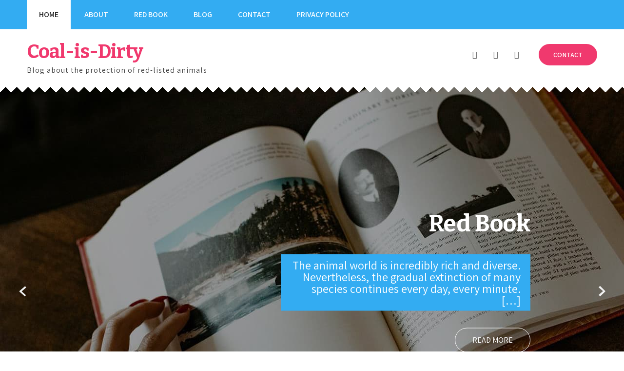

--- FILE ---
content_type: text/html; charset=UTF-8
request_url: http://www.coal-is-dirty.com/
body_size: 13694
content:
<!DOCTYPE html>
<html lang="en-US">
<head>
<meta charset="UTF-8">
<meta name="viewport" content="width=device-width, initial-scale=1">
<link rel="profile" href="https://gmpg.org/xfn/11">
<meta name='robots' content='index, follow, max-image-preview:large, max-snippet:-1, max-video-preview:-1' />

	<!-- This site is optimized with the Yoast SEO plugin v19.0 - https://yoast.com/wordpress/plugins/seo/ -->
	<title>Home - Coal-is-Dirty</title>
	<meta name="description" content="It has long been an axiom that the flora and fauna of the planet need our protection. The most comprehensive information about the flora and fauna of the world is collected in the IUCN Red List." />
	<link rel="canonical" href="https://www.coal-is-dirty.com/" />
	<meta property="og:locale" content="en_US" />
	<meta property="og:type" content="website" />
	<meta property="og:title" content="Home - Coal-is-Dirty" />
	<meta property="og:description" content="It has long been an axiom that the flora and fauna of the planet need our protection. The most comprehensive information about the flora and fauna of the world is collected in the IUCN Red List." />
	<meta property="og:url" content="https://www.coal-is-dirty.com/" />
	<meta property="og:site_name" content="Coal-is-Dirty" />
	<meta property="article:modified_time" content="2025-08-01T09:50:18+00:00" />
	<meta property="og:image" content="https://www.coal-is-dirty.com/wp-content/uploads/atlaslogo-1_1.png" />
	<meta name="twitter:card" content="summary_large_image" />
	<meta name="twitter:label1" content="Est. reading time" />
	<meta name="twitter:data1" content="4 minutes" />
	<script type="application/ld+json" class="yoast-schema-graph">{"@context":"https://schema.org","@graph":[{"@type":"WebSite","@id":"https://www.coal-is-dirty.com/#website","url":"https://www.coal-is-dirty.com/","name":"Coal-is-Dirty","description":"Blog about the protection of red-listed animals","potentialAction":[{"@type":"SearchAction","target":{"@type":"EntryPoint","urlTemplate":"https://www.coal-is-dirty.com/?s={search_term_string}"},"query-input":"required name=search_term_string"}],"inLanguage":"en-US"},{"@type":"ImageObject","inLanguage":"en-US","@id":"https://www.coal-is-dirty.com/#primaryimage","url":"https://www.coal-is-dirty.com/wp-content/uploads/atlaslogo-1_1.png","contentUrl":"https://www.coal-is-dirty.com/wp-content/uploads/atlaslogo-1_1.png","width":200,"height":100},{"@type":"WebPage","@id":"https://www.coal-is-dirty.com/#webpage","url":"https://www.coal-is-dirty.com/","name":"Home - Coal-is-Dirty","isPartOf":{"@id":"https://www.coal-is-dirty.com/#website"},"primaryImageOfPage":{"@id":"https://www.coal-is-dirty.com/#primaryimage"},"datePublished":"2022-06-07T12:36:39+00:00","dateModified":"2025-08-01T09:50:18+00:00","description":"It has long been an axiom that the flora and fauna of the planet need our protection. The most comprehensive information about the flora and fauna of the world is collected in the IUCN Red List.","breadcrumb":{"@id":"https://www.coal-is-dirty.com/#breadcrumb"},"inLanguage":"en-US","potentialAction":[{"@type":"ReadAction","target":["https://www.coal-is-dirty.com/"]}]},{"@type":"BreadcrumbList","@id":"https://www.coal-is-dirty.com/#breadcrumb","itemListElement":[{"@type":"ListItem","position":1,"name":"Home"}]}]}</script>
	<!-- / Yoast SEO plugin. -->


<link rel='dns-prefetch' href='//fonts.googleapis.com' />
<link rel='dns-prefetch' href='//s.w.org' />
<link rel="alternate" type="application/rss+xml" title="Coal-is-Dirty &raquo; Feed" href="https://www.coal-is-dirty.com/feed/" />
<link rel="alternate" type="application/rss+xml" title="Coal-is-Dirty &raquo; Comments Feed" href="https://www.coal-is-dirty.com/comments/feed/" />
<script type="text/javascript">
window._wpemojiSettings = {"baseUrl":"https:\/\/s.w.org\/images\/core\/emoji\/14.0.0\/72x72\/","ext":".png","svgUrl":"https:\/\/s.w.org\/images\/core\/emoji\/14.0.0\/svg\/","svgExt":".svg","source":{"concatemoji":"https:\/\/www.coal-is-dirty.com\/wp-includes\/js\/wp-emoji-release.min.js?ver=6.0"}};
/*! This file is auto-generated */
!function(e,a,t){var n,r,o,i=a.createElement("canvas"),p=i.getContext&&i.getContext("2d");function s(e,t){var a=String.fromCharCode,e=(p.clearRect(0,0,i.width,i.height),p.fillText(a.apply(this,e),0,0),i.toDataURL());return p.clearRect(0,0,i.width,i.height),p.fillText(a.apply(this,t),0,0),e===i.toDataURL()}function c(e){var t=a.createElement("script");t.src=e,t.defer=t.type="text/javascript",a.getElementsByTagName("head")[0].appendChild(t)}for(o=Array("flag","emoji"),t.supports={everything:!0,everythingExceptFlag:!0},r=0;r<o.length;r++)t.supports[o[r]]=function(e){if(!p||!p.fillText)return!1;switch(p.textBaseline="top",p.font="600 32px Arial",e){case"flag":return s([127987,65039,8205,9895,65039],[127987,65039,8203,9895,65039])?!1:!s([55356,56826,55356,56819],[55356,56826,8203,55356,56819])&&!s([55356,57332,56128,56423,56128,56418,56128,56421,56128,56430,56128,56423,56128,56447],[55356,57332,8203,56128,56423,8203,56128,56418,8203,56128,56421,8203,56128,56430,8203,56128,56423,8203,56128,56447]);case"emoji":return!s([129777,127995,8205,129778,127999],[129777,127995,8203,129778,127999])}return!1}(o[r]),t.supports.everything=t.supports.everything&&t.supports[o[r]],"flag"!==o[r]&&(t.supports.everythingExceptFlag=t.supports.everythingExceptFlag&&t.supports[o[r]]);t.supports.everythingExceptFlag=t.supports.everythingExceptFlag&&!t.supports.flag,t.DOMReady=!1,t.readyCallback=function(){t.DOMReady=!0},t.supports.everything||(n=function(){t.readyCallback()},a.addEventListener?(a.addEventListener("DOMContentLoaded",n,!1),e.addEventListener("load",n,!1)):(e.attachEvent("onload",n),a.attachEvent("onreadystatechange",function(){"complete"===a.readyState&&t.readyCallback()})),(e=t.source||{}).concatemoji?c(e.concatemoji):e.wpemoji&&e.twemoji&&(c(e.twemoji),c(e.wpemoji)))}(window,document,window._wpemojiSettings);
</script>
<style type="text/css">
img.wp-smiley,
img.emoji {
	display: inline !important;
	border: none !important;
	box-shadow: none !important;
	height: 1em !important;
	width: 1em !important;
	margin: 0 0.07em !important;
	vertical-align: -0.1em !important;
	background: none !important;
	padding: 0 !important;
}
</style>
	<link rel='stylesheet' id='wp-block-library-css'  href='https://www.coal-is-dirty.com/wp-includes/css/dist/block-library/style.min.css?ver=6.0' type='text/css' media='all' />
<style id='global-styles-inline-css' type='text/css'>
body{--wp--preset--color--black: #000000;--wp--preset--color--cyan-bluish-gray: #abb8c3;--wp--preset--color--white: #ffffff;--wp--preset--color--pale-pink: #f78da7;--wp--preset--color--vivid-red: #cf2e2e;--wp--preset--color--luminous-vivid-orange: #ff6900;--wp--preset--color--luminous-vivid-amber: #fcb900;--wp--preset--color--light-green-cyan: #7bdcb5;--wp--preset--color--vivid-green-cyan: #00d084;--wp--preset--color--pale-cyan-blue: #8ed1fc;--wp--preset--color--vivid-cyan-blue: #0693e3;--wp--preset--color--vivid-purple: #9b51e0;--wp--preset--gradient--vivid-cyan-blue-to-vivid-purple: linear-gradient(135deg,rgba(6,147,227,1) 0%,rgb(155,81,224) 100%);--wp--preset--gradient--light-green-cyan-to-vivid-green-cyan: linear-gradient(135deg,rgb(122,220,180) 0%,rgb(0,208,130) 100%);--wp--preset--gradient--luminous-vivid-amber-to-luminous-vivid-orange: linear-gradient(135deg,rgba(252,185,0,1) 0%,rgba(255,105,0,1) 100%);--wp--preset--gradient--luminous-vivid-orange-to-vivid-red: linear-gradient(135deg,rgba(255,105,0,1) 0%,rgb(207,46,46) 100%);--wp--preset--gradient--very-light-gray-to-cyan-bluish-gray: linear-gradient(135deg,rgb(238,238,238) 0%,rgb(169,184,195) 100%);--wp--preset--gradient--cool-to-warm-spectrum: linear-gradient(135deg,rgb(74,234,220) 0%,rgb(151,120,209) 20%,rgb(207,42,186) 40%,rgb(238,44,130) 60%,rgb(251,105,98) 80%,rgb(254,248,76) 100%);--wp--preset--gradient--blush-light-purple: linear-gradient(135deg,rgb(255,206,236) 0%,rgb(152,150,240) 100%);--wp--preset--gradient--blush-bordeaux: linear-gradient(135deg,rgb(254,205,165) 0%,rgb(254,45,45) 50%,rgb(107,0,62) 100%);--wp--preset--gradient--luminous-dusk: linear-gradient(135deg,rgb(255,203,112) 0%,rgb(199,81,192) 50%,rgb(65,88,208) 100%);--wp--preset--gradient--pale-ocean: linear-gradient(135deg,rgb(255,245,203) 0%,rgb(182,227,212) 50%,rgb(51,167,181) 100%);--wp--preset--gradient--electric-grass: linear-gradient(135deg,rgb(202,248,128) 0%,rgb(113,206,126) 100%);--wp--preset--gradient--midnight: linear-gradient(135deg,rgb(2,3,129) 0%,rgb(40,116,252) 100%);--wp--preset--duotone--dark-grayscale: url('#wp-duotone-dark-grayscale');--wp--preset--duotone--grayscale: url('#wp-duotone-grayscale');--wp--preset--duotone--purple-yellow: url('#wp-duotone-purple-yellow');--wp--preset--duotone--blue-red: url('#wp-duotone-blue-red');--wp--preset--duotone--midnight: url('#wp-duotone-midnight');--wp--preset--duotone--magenta-yellow: url('#wp-duotone-magenta-yellow');--wp--preset--duotone--purple-green: url('#wp-duotone-purple-green');--wp--preset--duotone--blue-orange: url('#wp-duotone-blue-orange');--wp--preset--font-size--small: 13px;--wp--preset--font-size--medium: 20px;--wp--preset--font-size--large: 36px;--wp--preset--font-size--x-large: 42px;}.has-black-color{color: var(--wp--preset--color--black) !important;}.has-cyan-bluish-gray-color{color: var(--wp--preset--color--cyan-bluish-gray) !important;}.has-white-color{color: var(--wp--preset--color--white) !important;}.has-pale-pink-color{color: var(--wp--preset--color--pale-pink) !important;}.has-vivid-red-color{color: var(--wp--preset--color--vivid-red) !important;}.has-luminous-vivid-orange-color{color: var(--wp--preset--color--luminous-vivid-orange) !important;}.has-luminous-vivid-amber-color{color: var(--wp--preset--color--luminous-vivid-amber) !important;}.has-light-green-cyan-color{color: var(--wp--preset--color--light-green-cyan) !important;}.has-vivid-green-cyan-color{color: var(--wp--preset--color--vivid-green-cyan) !important;}.has-pale-cyan-blue-color{color: var(--wp--preset--color--pale-cyan-blue) !important;}.has-vivid-cyan-blue-color{color: var(--wp--preset--color--vivid-cyan-blue) !important;}.has-vivid-purple-color{color: var(--wp--preset--color--vivid-purple) !important;}.has-black-background-color{background-color: var(--wp--preset--color--black) !important;}.has-cyan-bluish-gray-background-color{background-color: var(--wp--preset--color--cyan-bluish-gray) !important;}.has-white-background-color{background-color: var(--wp--preset--color--white) !important;}.has-pale-pink-background-color{background-color: var(--wp--preset--color--pale-pink) !important;}.has-vivid-red-background-color{background-color: var(--wp--preset--color--vivid-red) !important;}.has-luminous-vivid-orange-background-color{background-color: var(--wp--preset--color--luminous-vivid-orange) !important;}.has-luminous-vivid-amber-background-color{background-color: var(--wp--preset--color--luminous-vivid-amber) !important;}.has-light-green-cyan-background-color{background-color: var(--wp--preset--color--light-green-cyan) !important;}.has-vivid-green-cyan-background-color{background-color: var(--wp--preset--color--vivid-green-cyan) !important;}.has-pale-cyan-blue-background-color{background-color: var(--wp--preset--color--pale-cyan-blue) !important;}.has-vivid-cyan-blue-background-color{background-color: var(--wp--preset--color--vivid-cyan-blue) !important;}.has-vivid-purple-background-color{background-color: var(--wp--preset--color--vivid-purple) !important;}.has-black-border-color{border-color: var(--wp--preset--color--black) !important;}.has-cyan-bluish-gray-border-color{border-color: var(--wp--preset--color--cyan-bluish-gray) !important;}.has-white-border-color{border-color: var(--wp--preset--color--white) !important;}.has-pale-pink-border-color{border-color: var(--wp--preset--color--pale-pink) !important;}.has-vivid-red-border-color{border-color: var(--wp--preset--color--vivid-red) !important;}.has-luminous-vivid-orange-border-color{border-color: var(--wp--preset--color--luminous-vivid-orange) !important;}.has-luminous-vivid-amber-border-color{border-color: var(--wp--preset--color--luminous-vivid-amber) !important;}.has-light-green-cyan-border-color{border-color: var(--wp--preset--color--light-green-cyan) !important;}.has-vivid-green-cyan-border-color{border-color: var(--wp--preset--color--vivid-green-cyan) !important;}.has-pale-cyan-blue-border-color{border-color: var(--wp--preset--color--pale-cyan-blue) !important;}.has-vivid-cyan-blue-border-color{border-color: var(--wp--preset--color--vivid-cyan-blue) !important;}.has-vivid-purple-border-color{border-color: var(--wp--preset--color--vivid-purple) !important;}.has-vivid-cyan-blue-to-vivid-purple-gradient-background{background: var(--wp--preset--gradient--vivid-cyan-blue-to-vivid-purple) !important;}.has-light-green-cyan-to-vivid-green-cyan-gradient-background{background: var(--wp--preset--gradient--light-green-cyan-to-vivid-green-cyan) !important;}.has-luminous-vivid-amber-to-luminous-vivid-orange-gradient-background{background: var(--wp--preset--gradient--luminous-vivid-amber-to-luminous-vivid-orange) !important;}.has-luminous-vivid-orange-to-vivid-red-gradient-background{background: var(--wp--preset--gradient--luminous-vivid-orange-to-vivid-red) !important;}.has-very-light-gray-to-cyan-bluish-gray-gradient-background{background: var(--wp--preset--gradient--very-light-gray-to-cyan-bluish-gray) !important;}.has-cool-to-warm-spectrum-gradient-background{background: var(--wp--preset--gradient--cool-to-warm-spectrum) !important;}.has-blush-light-purple-gradient-background{background: var(--wp--preset--gradient--blush-light-purple) !important;}.has-blush-bordeaux-gradient-background{background: var(--wp--preset--gradient--blush-bordeaux) !important;}.has-luminous-dusk-gradient-background{background: var(--wp--preset--gradient--luminous-dusk) !important;}.has-pale-ocean-gradient-background{background: var(--wp--preset--gradient--pale-ocean) !important;}.has-electric-grass-gradient-background{background: var(--wp--preset--gradient--electric-grass) !important;}.has-midnight-gradient-background{background: var(--wp--preset--gradient--midnight) !important;}.has-small-font-size{font-size: var(--wp--preset--font-size--small) !important;}.has-medium-font-size{font-size: var(--wp--preset--font-size--medium) !important;}.has-large-font-size{font-size: var(--wp--preset--font-size--large) !important;}.has-x-large-font-size{font-size: var(--wp--preset--font-size--x-large) !important;}
</style>
<link rel='stylesheet' id='contact-form-7-css'  href='https://www.coal-is-dirty.com/wp-content/plugins/contact-form-7/includes/css/styles.css?ver=5.5.6.1' type='text/css' media='all' />
<link rel='stylesheet' id='animate-lite-font-css'  href='//fonts.googleapis.com/css?family=Assistant%3A300%2C400%2C600%2C800%7CBitter%3A400%2C700%7CLobster%3A400&#038;ver=6.0' type='text/css' media='all' />
<link rel='stylesheet' id='animate-lite-basic-style-css'  href='https://www.coal-is-dirty.com/wp-content/themes/animate-lite/style.css?ver=6.0' type='text/css' media='all' />
<link rel='stylesheet' id='nivo-slider-css'  href='https://www.coal-is-dirty.com/wp-content/themes/animate-lite/css/nivo-slider.css?ver=6.0' type='text/css' media='all' />
<link rel='stylesheet' id='fontawesome-all-style-css'  href='https://www.coal-is-dirty.com/wp-content/themes/animate-lite/fontsawesome/css/fontawesome-all.css?ver=6.0' type='text/css' media='all' />
<link rel='stylesheet' id='animate-lite-responsive-css'  href='https://www.coal-is-dirty.com/wp-content/themes/animate-lite/css/responsive.css?ver=6.0' type='text/css' media='all' />
<script type='text/javascript' src='https://www.coal-is-dirty.com/wp-includes/js/jquery/jquery.min.js?ver=3.6.0' id='jquery-core-js'></script>
<script type='text/javascript' src='https://www.coal-is-dirty.com/wp-includes/js/jquery/jquery-migrate.min.js?ver=3.3.2' id='jquery-migrate-js'></script>
<script type='text/javascript' src='https://www.coal-is-dirty.com/wp-content/themes/animate-lite/js/jquery.nivo.slider.js?ver=6.0' id='jquery-nivo-slider-js'></script>
<script type='text/javascript' src='https://www.coal-is-dirty.com/wp-content/themes/animate-lite/js/editable.js?ver=6.0' id='animate-lite-editable-js'></script>
<link rel="https://api.w.org/" href="https://www.coal-is-dirty.com/wp-json/" /><link rel="alternate" type="application/json" href="https://www.coal-is-dirty.com/wp-json/wp/v2/pages/8" /><link rel="EditURI" type="application/rsd+xml" title="RSD" href="https://www.coal-is-dirty.com/xmlrpc.php?rsd" />
<link rel="wlwmanifest" type="application/wlwmanifest+xml" href="https://www.coal-is-dirty.com/wp-includes/wlwmanifest.xml" /> 
<meta name="generator" content="WordPress 6.0" />
<link rel='shortlink' href='https://www.coal-is-dirty.com/' />
<link rel="alternate" type="application/json+oembed" href="https://www.coal-is-dirty.com/wp-json/oembed/1.0/embed?url=https%3A%2F%2Fwww.coal-is-dirty.com%2F" />
<link rel="alternate" type="text/xml+oembed" href="https://www.coal-is-dirty.com/wp-json/oembed/1.0/embed?url=https%3A%2F%2Fwww.coal-is-dirty.com%2F&#038;format=xml" />
	<style type="text/css"> 					
        a, .posts_grid_layout h2 a:hover,
        #sidebar ul li a:hover,						
        .posts_grid_layout h3 a:hover,						
        .postmeta a:hover,
		.page_three_box:hover h3,
		#sidebar ul li::before,
		.page_three_box:hover h3 a,
        .button:hover,
		.nivo-caption .slide_morebtn:hover,
		.blog_postmeta a:hover,
		.site-footer ul li a:hover, 
		.site-footer ul li.current_page_item a,
		.welcome_descbox h3 span       				
            { color:#33acf2;}					 
            
        .pagination ul li .current, .pagination ul li a:hover, 
        #commentform input#submit:hover,		
        .nivo-controlNav a.active,
		.header_menubar,
		.main_menu ul li ul,				
        .learnmore,
		.nivo-caption p,
		.appointbtn:hover,
		.hdr_social a:hover,
		a.blogreadmore,
		.welcome_descbox .btnstyle1,													
        #sidebar .search-form input.search-submit,				
        .wpcf7 input[type='submit'],				
        nav.pagination .page-numbers.current,
		.page_three_box .page_img_box,	
		.blogpostmorebtn:hover,	
        .toggle a	
            { background-color:#33acf2;}			
		
		.tagcloud a:hover,		
		.welcome_descbox p,
		h3.widget-title::after,	
		.nivo-caption .slide_morebtn:hover,	
		blockquote	        
            { border-color:#33acf2;}
			
		.site-header.siteinner .zig-zag-bottom:after	        
            { background: linear-gradient(-45deg, transparent 23px, #33acf2 0), linear-gradient(45deg, transparent 23px, #33acf2 0); background-repeat: repeat-x;
    background-position: left bottom;
    background-size: 23px 35px;}	
			
		.appointbtn,
		.footer-bottom	        
            { background-color:#f0396e;}
         	
    </style> 
	<style type="text/css">
			.site-header{
			background: url() no-repeat;
			background-position: center top;
		}
		.logo h1 a { color:#f0396e;}
		
	</style>
    
    <link rel="icon" href="https://www.coal-is-dirty.com/wp-content/uploads/cropped-logo-32x32.jpg" sizes="32x32" />
<link rel="icon" href="https://www.coal-is-dirty.com/wp-content/uploads/cropped-logo-192x192.jpg" sizes="192x192" />
<link rel="apple-touch-icon" href="https://www.coal-is-dirty.com/wp-content/uploads/cropped-logo-180x180.jpg" />
<meta name="msapplication-TileImage" content="https://www.coal-is-dirty.com/wp-content/uploads/cropped-logo-270x270.jpg" />
</head>
<body class="home page-template-default page page-id-8">
<svg xmlns="http://www.w3.org/2000/svg" viewBox="0 0 0 0" width="0" height="0" focusable="false" role="none" style="visibility: hidden; position: absolute; left: -9999px; overflow: hidden;" ><defs><filter id="wp-duotone-dark-grayscale"><feColorMatrix color-interpolation-filters="sRGB" type="matrix" values=" .299 .587 .114 0 0 .299 .587 .114 0 0 .299 .587 .114 0 0 .299 .587 .114 0 0 " /><feComponentTransfer color-interpolation-filters="sRGB" ><feFuncR type="table" tableValues="0 0.49803921568627" /><feFuncG type="table" tableValues="0 0.49803921568627" /><feFuncB type="table" tableValues="0 0.49803921568627" /><feFuncA type="table" tableValues="1 1" /></feComponentTransfer><feComposite in2="SourceGraphic" operator="in" /></filter></defs></svg><svg xmlns="http://www.w3.org/2000/svg" viewBox="0 0 0 0" width="0" height="0" focusable="false" role="none" style="visibility: hidden; position: absolute; left: -9999px; overflow: hidden;" ><defs><filter id="wp-duotone-grayscale"><feColorMatrix color-interpolation-filters="sRGB" type="matrix" values=" .299 .587 .114 0 0 .299 .587 .114 0 0 .299 .587 .114 0 0 .299 .587 .114 0 0 " /><feComponentTransfer color-interpolation-filters="sRGB" ><feFuncR type="table" tableValues="0 1" /><feFuncG type="table" tableValues="0 1" /><feFuncB type="table" tableValues="0 1" /><feFuncA type="table" tableValues="1 1" /></feComponentTransfer><feComposite in2="SourceGraphic" operator="in" /></filter></defs></svg><svg xmlns="http://www.w3.org/2000/svg" viewBox="0 0 0 0" width="0" height="0" focusable="false" role="none" style="visibility: hidden; position: absolute; left: -9999px; overflow: hidden;" ><defs><filter id="wp-duotone-purple-yellow"><feColorMatrix color-interpolation-filters="sRGB" type="matrix" values=" .299 .587 .114 0 0 .299 .587 .114 0 0 .299 .587 .114 0 0 .299 .587 .114 0 0 " /><feComponentTransfer color-interpolation-filters="sRGB" ><feFuncR type="table" tableValues="0.54901960784314 0.98823529411765" /><feFuncG type="table" tableValues="0 1" /><feFuncB type="table" tableValues="0.71764705882353 0.25490196078431" /><feFuncA type="table" tableValues="1 1" /></feComponentTransfer><feComposite in2="SourceGraphic" operator="in" /></filter></defs></svg><svg xmlns="http://www.w3.org/2000/svg" viewBox="0 0 0 0" width="0" height="0" focusable="false" role="none" style="visibility: hidden; position: absolute; left: -9999px; overflow: hidden;" ><defs><filter id="wp-duotone-blue-red"><feColorMatrix color-interpolation-filters="sRGB" type="matrix" values=" .299 .587 .114 0 0 .299 .587 .114 0 0 .299 .587 .114 0 0 .299 .587 .114 0 0 " /><feComponentTransfer color-interpolation-filters="sRGB" ><feFuncR type="table" tableValues="0 1" /><feFuncG type="table" tableValues="0 0.27843137254902" /><feFuncB type="table" tableValues="0.5921568627451 0.27843137254902" /><feFuncA type="table" tableValues="1 1" /></feComponentTransfer><feComposite in2="SourceGraphic" operator="in" /></filter></defs></svg><svg xmlns="http://www.w3.org/2000/svg" viewBox="0 0 0 0" width="0" height="0" focusable="false" role="none" style="visibility: hidden; position: absolute; left: -9999px; overflow: hidden;" ><defs><filter id="wp-duotone-midnight"><feColorMatrix color-interpolation-filters="sRGB" type="matrix" values=" .299 .587 .114 0 0 .299 .587 .114 0 0 .299 .587 .114 0 0 .299 .587 .114 0 0 " /><feComponentTransfer color-interpolation-filters="sRGB" ><feFuncR type="table" tableValues="0 0" /><feFuncG type="table" tableValues="0 0.64705882352941" /><feFuncB type="table" tableValues="0 1" /><feFuncA type="table" tableValues="1 1" /></feComponentTransfer><feComposite in2="SourceGraphic" operator="in" /></filter></defs></svg><svg xmlns="http://www.w3.org/2000/svg" viewBox="0 0 0 0" width="0" height="0" focusable="false" role="none" style="visibility: hidden; position: absolute; left: -9999px; overflow: hidden;" ><defs><filter id="wp-duotone-magenta-yellow"><feColorMatrix color-interpolation-filters="sRGB" type="matrix" values=" .299 .587 .114 0 0 .299 .587 .114 0 0 .299 .587 .114 0 0 .299 .587 .114 0 0 " /><feComponentTransfer color-interpolation-filters="sRGB" ><feFuncR type="table" tableValues="0.78039215686275 1" /><feFuncG type="table" tableValues="0 0.94901960784314" /><feFuncB type="table" tableValues="0.35294117647059 0.47058823529412" /><feFuncA type="table" tableValues="1 1" /></feComponentTransfer><feComposite in2="SourceGraphic" operator="in" /></filter></defs></svg><svg xmlns="http://www.w3.org/2000/svg" viewBox="0 0 0 0" width="0" height="0" focusable="false" role="none" style="visibility: hidden; position: absolute; left: -9999px; overflow: hidden;" ><defs><filter id="wp-duotone-purple-green"><feColorMatrix color-interpolation-filters="sRGB" type="matrix" values=" .299 .587 .114 0 0 .299 .587 .114 0 0 .299 .587 .114 0 0 .299 .587 .114 0 0 " /><feComponentTransfer color-interpolation-filters="sRGB" ><feFuncR type="table" tableValues="0.65098039215686 0.40392156862745" /><feFuncG type="table" tableValues="0 1" /><feFuncB type="table" tableValues="0.44705882352941 0.4" /><feFuncA type="table" tableValues="1 1" /></feComponentTransfer><feComposite in2="SourceGraphic" operator="in" /></filter></defs></svg><svg xmlns="http://www.w3.org/2000/svg" viewBox="0 0 0 0" width="0" height="0" focusable="false" role="none" style="visibility: hidden; position: absolute; left: -9999px; overflow: hidden;" ><defs><filter id="wp-duotone-blue-orange"><feColorMatrix color-interpolation-filters="sRGB" type="matrix" values=" .299 .587 .114 0 0 .299 .587 .114 0 0 .299 .587 .114 0 0 .299 .587 .114 0 0 " /><feComponentTransfer color-interpolation-filters="sRGB" ><feFuncR type="table" tableValues="0.098039215686275 1" /><feFuncG type="table" tableValues="0 0.66274509803922" /><feFuncB type="table" tableValues="0.84705882352941 0.41960784313725" /><feFuncA type="table" tableValues="1 1" /></feComponentTransfer><feComposite in2="SourceGraphic" operator="in" /></filter></defs></svg><a class="skip-link screen-reader-text" href="#pet_content_scroller">
Skip to content</a>
<div id="sitelayout" >
<div class="site-header  ">   
   <div class="header_menubar">
     <div class="container">   
         <div class="toggle">
           <a class="toggleMenu" href="#">Menu</a>
         </div><!-- toggle --> 
         <div class="main_menu">                   
            <div class="menu-main-container"><ul id="menu-main" class="menu"><li id="menu-item-56" class="menu-item menu-item-type-post_type menu-item-object-page menu-item-home current-menu-item page_item page-item-8 current_page_item menu-item-56"><a href="https://www.coal-is-dirty.com/" aria-current="page">Home</a></li>
<li id="menu-item-58" class="menu-item menu-item-type-post_type menu-item-object-page menu-item-58"><a href="https://www.coal-is-dirty.com/about/">About</a></li>
<li id="menu-item-64" class="menu-item menu-item-type-post_type menu-item-object-page menu-item-has-children menu-item-64"><a href="https://www.coal-is-dirty.com/red-book/">Red Book</a>
<ul class="sub-menu">
	<li id="menu-item-63" class="menu-item menu-item-type-post_type menu-item-object-page menu-item-63"><a href="https://www.coal-is-dirty.com/how-to-save-animals/">How to save animals</a></li>
	<li id="menu-item-65" class="menu-item menu-item-type-post_type menu-item-object-page menu-item-65"><a href="https://www.coal-is-dirty.com/security-status/">Security Status</a></li>
	<li id="menu-item-59" class="menu-item menu-item-type-post_type menu-item-object-page menu-item-59"><a href="https://www.coal-is-dirty.com/animal-extinction/">Animal extinction</a></li>
	<li id="menu-item-61" class="menu-item menu-item-type-post_type menu-item-object-page menu-item-61"><a href="https://www.coal-is-dirty.com/how-a-list-of-rare-animal-species-is-compiled/">How a list of rare animal species is compiled</a></li>
	<li id="menu-item-62" class="menu-item menu-item-type-post_type menu-item-object-page menu-item-62"><a href="https://www.coal-is-dirty.com/how-to-protect-animals/">How to protect animals</a></li>
</ul>
</li>
<li id="menu-item-105" class="menu-item menu-item-type-custom menu-item-object-custom menu-item-has-children menu-item-105"><a href="#">Blog</a>
<ul class="sub-menu">
	<li id="menu-item-106" class="menu-item menu-item-type-taxonomy menu-item-object-category menu-item-106"><a href="https://www.coal-is-dirty.com/category/red-book-animals/">Red Book Animals</a></li>
	<li id="menu-item-107" class="menu-item menu-item-type-taxonomy menu-item-object-category menu-item-107"><a href="https://www.coal-is-dirty.com/category/animal-welfare/">Animal Welfare</a></li>
</ul>
</li>
<li id="menu-item-60" class="menu-item menu-item-type-post_type menu-item-object-page menu-item-60"><a href="https://www.coal-is-dirty.com/contact/">Contact</a></li>
<li id="menu-item-57" class="menu-item menu-item-type-post_type menu-item-object-page menu-item-privacy-policy menu-item-57"><a href="https://www.coal-is-dirty.com/privacy-policy/">Privacy Policy</a></li>
</ul></div>         </div><!--.main_menu -->
         <div class="clear"></div>
      </div><!-- .container -->           
   </div><!--.header_menubar -->     
  <div class="logowrapper">
    <div class="container">   
      <div class="logo">
                   <h1><a href="https://www.coal-is-dirty.com/" rel="home">Coal-is-Dirty</a></h1>
                            <p>Blog about the protection of red-listed animals</p>
                  </div><!-- logo -->    
       <div class="hdr_rightcol">       
         
             <div class="hdr_social">                                                
                               <a title="facebook" class="fab fa-facebook-f" target="_blank" href="https://www.facebook.com/Coal-is-Dirty"></a>
                           
                               <a title="twitter" class="fab fa-twitter" target="_blank" href="https://twitter.com/Coal-is-Dirty"></a>
                       
                      
                              <a title="linkedin" class="fab fa-linkedin" target="_blank" href="http://linkedin.com/Coal-is-Dirty"></a>
                                
           </div><!--end .hdr_social--> 
                     
           
                                                      <a class="appointbtn" href="https://www.coal-is-dirty.com/contact">
						   Contact                        </a>
                 
              
                      
       </div><!--.hdr_rightcol -->   
    <div class="clear"></div> 
   </div><!-- .container --> 
   <div class="zig-zag-bottom"></div>
 </div><!-- .logowrapper -->    
</div><!--.site-header -->   
 
<div class="slider_wrapper">                
<div id="slider" class="nivoSlider">
<img src="https://www.coal-is-dirty.com/wp-content/uploads/1-1.jpg" title="#slidecaption1" alt="book" />
<img src="https://www.coal-is-dirty.com/wp-content/uploads/2-1.jpg" title="#slidecaption2" alt="animals" />
</div>   

                 
    <div id="slidecaption1" class="nivo-html-caption">         
    	<h2>Red Book</h2>
    	<p>The animal world is incredibly rich and diverse. Nevertheless, the gradual extinction of many species continues every day, every minute. [&hellip;]</p>
        <div class="clear"></div>
		            <a class="slide_morebtn" href="https://www.coal-is-dirty.com/red-book/">Read more</a>
                          
    </div>   
                 
    <div id="slidecaption2" class="nivo-html-caption">         
    	<h2>Security Status</h2>
    	<p>Let&#8217;s look at the security categories in more detail. EX (extinct). The status is assigned to a species or subspecies [&hellip;]</p>
        <div class="clear"></div>
		            <a class="slide_morebtn" href="https://www.coal-is-dirty.com/security-status/">Read more</a>
                          
    </div>   
   
        
  
  <div id="pageboxsection">
     <div class="container">        
            
            <div class="page_three_box ">                                       
                <div class="servicesboxbg"> 
				                <div class="page_img_box"><a href="https://www.coal-is-dirty.com/how-to-save-animals/"><img width="1280" height="800" src="https://www.coal-is-dirty.com/wp-content/uploads/4-1.jpg" class="attachment-post-thumbnail size-post-thumbnail wp-post-image" alt="Forest" loading="lazy" srcset="https://www.coal-is-dirty.com/wp-content/uploads/4-1.jpg 1280w, https://www.coal-is-dirty.com/wp-content/uploads/4-1-300x188.jpg 300w, https://www.coal-is-dirty.com/wp-content/uploads/4-1-1024x640.jpg 1024w, https://www.coal-is-dirty.com/wp-content/uploads/4-1-768x480.jpg 768w" sizes="(max-width: 1280px) 100vw, 1280px" /></a></div>        
                                <div class="page_content">              	
                  <h3><a href="https://www.coal-is-dirty.com/how-to-save-animals/">How to save animals</a></h3>
                  <p>Back in the 16th century, kings were first confronted with the fact that after active hunting the forests were no [&hellip;]</p>
                  <a class="learnmore" href="https://www.coal-is-dirty.com/how-to-save-animals/">Read more</a>
                </div>
              </div>                            
            </div>
                 
            <div class="page_three_box last_column">                                       
                <div class="servicesboxbg"> 
				                <div class="page_img_box"><a href="https://www.coal-is-dirty.com/animal-extinction/"><img width="1280" height="800" src="https://www.coal-is-dirty.com/wp-content/uploads/5-1.jpg" class="attachment-post-thumbnail size-post-thumbnail wp-post-image" alt="Horses" loading="lazy" srcset="https://www.coal-is-dirty.com/wp-content/uploads/5-1.jpg 1280w, https://www.coal-is-dirty.com/wp-content/uploads/5-1-300x188.jpg 300w, https://www.coal-is-dirty.com/wp-content/uploads/5-1-1024x640.jpg 1024w, https://www.coal-is-dirty.com/wp-content/uploads/5-1-768x480.jpg 768w" sizes="(max-width: 1280px) 100vw, 1280px" /></a></div>        
                                <div class="page_content">              	
                  <h3><a href="https://www.coal-is-dirty.com/animal-extinction/">Animal extinction</a></h3>
                  <p>The Earth is teeming with life: thousands of species of vertebrates (mammals, reptiles, fish and birds); invertebrates (insects, crustaceans and [&hellip;]</p>
                  <a class="learnmore" href="https://www.coal-is-dirty.com/animal-extinction/">Read more</a>
                </div>
              </div>                            
            </div>
                 
            <div class="page_three_box ">                                       
                <div class="servicesboxbg"> 
				                <div class="page_img_box"><a href="https://www.coal-is-dirty.com/how-to-protect-animals/"><img width="1280" height="800" src="https://www.coal-is-dirty.com/wp-content/uploads/6-1.jpg" class="attachment-post-thumbnail size-post-thumbnail wp-post-image" alt="Monkey" loading="lazy" srcset="https://www.coal-is-dirty.com/wp-content/uploads/6-1.jpg 1280w, https://www.coal-is-dirty.com/wp-content/uploads/6-1-300x188.jpg 300w, https://www.coal-is-dirty.com/wp-content/uploads/6-1-1024x640.jpg 1024w, https://www.coal-is-dirty.com/wp-content/uploads/6-1-768x480.jpg 768w" sizes="(max-width: 1280px) 100vw, 1280px" /></a></div>        
                                <div class="page_content">              	
                  <h3><a href="https://www.coal-is-dirty.com/how-to-protect-animals/">How to protect animals</a></h3>
                  <p>Before PACT, animal cruelty in the U.S. was regulated by laws at the local level, making it difficult to litigate [&hellip;]</p>
                  <a class="learnmore" href="https://www.coal-is-dirty.com/how-to-protect-animals/">Read more</a>
                </div>
              </div>                            
            </div>
                 
            <div class="page_three_box last_column">                                       
                <div class="servicesboxbg"> 
				                <div class="page_img_box"><a href="https://www.coal-is-dirty.com/how-a-list-of-rare-animal-species-is-compiled/"><img width="1280" height="800" src="https://www.coal-is-dirty.com/wp-content/uploads/7-1.jpg" class="attachment-post-thumbnail size-post-thumbnail wp-post-image" alt="Beaver" loading="lazy" srcset="https://www.coal-is-dirty.com/wp-content/uploads/7-1.jpg 1280w, https://www.coal-is-dirty.com/wp-content/uploads/7-1-300x188.jpg 300w, https://www.coal-is-dirty.com/wp-content/uploads/7-1-1024x640.jpg 1024w, https://www.coal-is-dirty.com/wp-content/uploads/7-1-768x480.jpg 768w" sizes="(max-width: 1280px) 100vw, 1280px" /></a></div>        
                                <div class="page_content">              	
                  <h3><a href="https://www.coal-is-dirty.com/how-a-list-of-rare-animal-species-is-compiled/">How a list of rare animal species is compiled</a></h3>
                  <p>Proposals for amendments to the Red Data Book are received from state agencies, organizations, and individuals. The Ministry of Natural [&hellip;]</p>
                  <a class="learnmore" href="https://www.coal-is-dirty.com/how-a-list-of-rare-animal-species-is-compiled/">Read more</a>
                </div>
              </div>                            
            </div>
                                             
    <div class="clear"></div>  
   </div><!-- .container -->
</div><!-- #pageboxsection -->              
  
<section id="singlepagsection">
  <div class="container">                               
	     
         <div class="title_imgbox">
          <h3>About</h3>           
            		       <img width="1280" height="800" src="https://www.coal-is-dirty.com/wp-content/uploads/3.jpg" class="attachment-post-thumbnail size-post-thumbnail wp-post-image" alt="Horses" loading="lazy" srcset="https://www.coal-is-dirty.com/wp-content/uploads/3.jpg 1280w, https://www.coal-is-dirty.com/wp-content/uploads/3-300x188.jpg 300w, https://www.coal-is-dirty.com/wp-content/uploads/3-1024x640.jpg 1024w, https://www.coal-is-dirty.com/wp-content/uploads/3-768x480.jpg 768w" sizes="(max-width: 1280px) 100vw, 1280px" />			
		     
        </div>    
        <div class="welcome_descbox">       
           
<p>Welcome to the blog. It is dedicated to our little brothers, animals, and specifically to protecting them. After all, who better to protect an animal than a human being?<br><br>Animals are living beings, not gadgets, toys or accessories, not a product or a means of entertainment for people. Animals deserve good protection. We should begin by recognizing their rights and respecting their own nature and needs. In this way limitations will be created on the purposes for which animals can be used.</p>



<p>We want to get rid of the established habit of using animals for any purpose. Entertainment, sports, advertising and fashion are not valid reasons for using, injuring or killing animals.</p>



<p>The welfare of many animals is really damaged by the way they are bred, sold, kept or killed. Where people mistreat or neglect animals, serious action must be taken.</p>
     
        </div>                                          
                                        
                                     
<div class="clear"></div>                       
</div><!-- container -->
</section><!-- #singlepagsection-->

<div class="container">
  <div id="pet_content_scroller">
         <div class="pet_contentbx_area">               
                                               
                    
<article id="post-8" class="post-8 page type-page status-publish hentry">
	<header class="entry-header">
		<h1 class="entry-title">Home</h1>	</header><!-- .entry-header -->

	<div class="entry-content">
		
<p>It has long been an axiom that the flora and fauna of the planet need our protection. The most comprehensive information about the flora and fauna of the world is collected in the IUCN Red List. The International Red Book has been published since 1963 by the World Conservation Union. Individual countries or even regions have their own Red Books, which contain more detailed information about animals and plants. Although these books are not legal documents, the inclusion of a species in this folio indicates the prohibition of its commercial harvest and places responsibility on government agencies to protect the particular species.</p>



<p>Red means &#8211; forbidding color: don&#8217;t ruin it, stop it! It is a signal of danger and alarm, it is an SOS signal that animals give us. So the book is called this way to attract the attention of mankind and try to stop the destruction of nature. The statistics here is overwhelming: at the beginning of the century only one species disappeared per year, while today an entire species disappears every day. The Red Book includes those species of animals and plants that have been forming for many thousands of years and now find themselves facing complete extinction due to human fault.</p>



<p>The Red Book consists of colorful pages. The black pages contain lists of those that are already extinct (wandering pigeons, the sea cow, and others). The red pages contain those animals that are endangered and especially rare (red wolf, bison, beavers, leopard, Amur tiger, snow leopard and others). On the yellow pages &#8211; those animals whose numbers are decreasing very quickly (polar bear, pink gull, pink flamingo, gazelle). The white pages list those animals that have always been few in number. The gray pages contain animals that have been studied very little and live in hard-to-reach places. The green pages list animals that were saved from extinction (river beaver, moose).</p>



<p>If some animals or plants no longer need to be protected, they are moved to other pages of the book. It is gratifying that, in addition to the red pages, green pages appear from time to time.</p>



<p>The Red Book is a temporary document. People constantly learn new things about endangered species of animals and plants, propose to take them under protection and, accordingly, regularly add them to the Red Book.</p>



<div class="wp-container-18 wp-block-query"><ul class="wp-container-17 wp-block-post-template"><li class="wp-block-post post-165 post type-post status-publish format-standard has-post-thumbnail hentry category-animal-welfare">

<div class="wp-container-4 wp-container-3 wp-block-columns alignwide">
<div class="wp-container-1 wp-block-column" style="flex-basis:66.66%"><figure class="wp-block-post-featured-image"><a href="https://www.coal-is-dirty.com/protecting-red-listed-animals-our-responsibility-towards-biodiversity/"><img loading="lazy" width="1280" height="720" src="https://www.coal-is-dirty.com/wp-content/uploads/image-2024-07-23T151800.676.jpg" class="attachment-post-thumbnail size-post-thumbnail wp-post-image" alt="Protecting red-listed animals: our responsibility towards biodiversity" srcset="https://www.coal-is-dirty.com/wp-content/uploads/image-2024-07-23T151800.676.jpg 1280w, https://www.coal-is-dirty.com/wp-content/uploads/image-2024-07-23T151800.676-300x169.jpg 300w, https://www.coal-is-dirty.com/wp-content/uploads/image-2024-07-23T151800.676-1024x576.jpg 1024w, https://www.coal-is-dirty.com/wp-content/uploads/image-2024-07-23T151800.676-768x432.jpg 768w" sizes="(max-width: 1280px) 100vw, 1280px" /></a></figure></div>



<div class="wp-container-2 wp-block-column" style="flex-basis:33.33%"><h2 class="wp-block-post-title"><a href="https://www.coal-is-dirty.com/protecting-red-listed-animals-our-responsibility-towards-biodiversity/" target="_self" rel="">Protecting red-listed animals: our responsibility towards biodiversity</a></h2>

<div class="wp-block-post-excerpt"><p class="wp-block-post-excerpt__excerpt">Biodiversity is the cornerstone of a healthy ecosystem, providing countless benefits to humans and the planet. However, numerous species are [&hellip;]</p><p class="wp-block-post-excerpt__more-text"><a class="wp-block-post-excerpt__more-link" href="https://www.coal-is-dirty.com/protecting-red-listed-animals-our-responsibility-towards-biodiversity/">Read more</a></p></div></div>
</div>

</li><li class="wp-block-post post-161 post type-post status-publish format-standard has-post-thumbnail hentry category-animal-welfare">

<div class="wp-container-8 wp-container-7 wp-block-columns alignwide">
<div class="wp-container-5 wp-block-column" style="flex-basis:66.66%"><figure class="wp-block-post-featured-image"><a href="https://www.coal-is-dirty.com/protecting-red-listed-animals-a-call-to-action/"><img width="1280" height="855" src="https://www.coal-is-dirty.com/wp-content/uploads/image-2024-07-23T130255.551.jpg" class="attachment-post-thumbnail size-post-thumbnail wp-post-image" alt="Protecting red-listed animals: a call to action" loading="lazy" srcset="https://www.coal-is-dirty.com/wp-content/uploads/image-2024-07-23T130255.551.jpg 1280w, https://www.coal-is-dirty.com/wp-content/uploads/image-2024-07-23T130255.551-300x200.jpg 300w, https://www.coal-is-dirty.com/wp-content/uploads/image-2024-07-23T130255.551-1024x684.jpg 1024w, https://www.coal-is-dirty.com/wp-content/uploads/image-2024-07-23T130255.551-768x513.jpg 768w" sizes="(max-width: 1280px) 100vw, 1280px" /></a></figure></div>



<div class="wp-container-6 wp-block-column" style="flex-basis:33.33%"><h2 class="wp-block-post-title"><a href="https://www.coal-is-dirty.com/protecting-red-listed-animals-a-call-to-action/" target="_self" rel="">Protecting red-listed animals: a call to action</a></h2>

<div class="wp-block-post-excerpt"><p class="wp-block-post-excerpt__excerpt">The conservation of red-listed animals is a crucial and urgent task in today&#8217;s world, where many species are facing the [&hellip;]</p><p class="wp-block-post-excerpt__more-text"><a class="wp-block-post-excerpt__more-link" href="https://www.coal-is-dirty.com/protecting-red-listed-animals-a-call-to-action/">Read more</a></p></div></div>
</div>

</li><li class="wp-block-post post-85 post type-post status-publish format-standard has-post-thumbnail hentry category-animal-welfare">

<div class="wp-container-12 wp-container-11 wp-block-columns alignwide">
<div class="wp-container-9 wp-block-column" style="flex-basis:66.66%"><figure class="wp-block-post-featured-image"><a href="https://www.coal-is-dirty.com/conservation-measures-for-rare-animals/"><img width="1280" height="800" src="https://www.coal-is-dirty.com/wp-content/uploads/14.jpg" class="attachment-post-thumbnail size-post-thumbnail wp-post-image" alt="Conservation Measures for Rare Animals: The Global Level" loading="lazy" srcset="https://www.coal-is-dirty.com/wp-content/uploads/14.jpg 1280w, https://www.coal-is-dirty.com/wp-content/uploads/14-300x188.jpg 300w, https://www.coal-is-dirty.com/wp-content/uploads/14-1024x640.jpg 1024w, https://www.coal-is-dirty.com/wp-content/uploads/14-768x480.jpg 768w" sizes="(max-width: 1280px) 100vw, 1280px" /></a></figure></div>



<div class="wp-container-10 wp-block-column" style="flex-basis:33.33%"><h2 class="wp-block-post-title"><a href="https://www.coal-is-dirty.com/conservation-measures-for-rare-animals/" target="_self" rel="">Conservation Measures for Rare Animals: The Global Level</a></h2>

<div class="wp-block-post-excerpt"><p class="wp-block-post-excerpt__excerpt">As we&#8217;ve said before, the problem of extinction has taken on enormous proportions. So it has to be dealt with at all levels of influence</p><p class="wp-block-post-excerpt__more-text"><a class="wp-block-post-excerpt__more-link" href="https://www.coal-is-dirty.com/conservation-measures-for-rare-animals/">Read more</a></p></div></div>
</div>

</li><li class="wp-block-post post-67 post type-post status-publish format-standard has-post-thumbnail hentry category-red-book-animals">

<div class="wp-container-16 wp-container-15 wp-block-columns alignwide">
<div class="wp-container-13 wp-block-column" style="flex-basis:66.66%"><figure class="wp-block-post-featured-image"><a href="https://www.coal-is-dirty.com/african-lion/"><img width="1280" height="800" src="https://www.coal-is-dirty.com/wp-content/uploads/8.jpg" class="attachment-post-thumbnail size-post-thumbnail wp-post-image" alt="African lion" loading="lazy" srcset="https://www.coal-is-dirty.com/wp-content/uploads/8.jpg 1280w, https://www.coal-is-dirty.com/wp-content/uploads/8-300x188.jpg 300w, https://www.coal-is-dirty.com/wp-content/uploads/8-1024x640.jpg 1024w, https://www.coal-is-dirty.com/wp-content/uploads/8-768x480.jpg 768w" sizes="(max-width: 1280px) 100vw, 1280px" /></a></figure></div>



<div class="wp-container-14 wp-block-column" style="flex-basis:33.33%"><h2 class="wp-block-post-title"><a href="https://www.coal-is-dirty.com/african-lion/" target="_self" rel="">African lion</a></h2>

<div class="wp-block-post-excerpt"><p class="wp-block-post-excerpt__excerpt">Mighty, strong, stately and fearless &#8211; we are talking about the lion, the king of beasts. With their militant appearance, strength, ability to run fast and always coordinated</p><p class="wp-block-post-excerpt__more-text"><a class="wp-block-post-excerpt__more-link" href="https://www.coal-is-dirty.com/african-lion/">Read more</a></p></div></div>
</div>

</li></ul></div>



<h2 class="has-text-align-center">Our Friends</h2>



<div class="wp-container-22 wp-block-columns">
<div class="wp-container-19 wp-block-column"><div class="wp-block-image">
<figure class="aligncenter size-full"><img loading="lazy" width="200" height="100" src="https://www.coal-is-dirty.com/wp-content/uploads/atlaslogo-1_1.png" alt="" class="wp-image-155"/></figure></div>


<p>Atlas Pest offers expert <a href="https://atlaspestandwildlife.com/services/vancouver-bird-control/">bird removal services in Vancouver</a>, utilizing humane and effective methods to protect properties from avian pests safely and efficiently.
</p>
</div>



<div class="wp-container-20 wp-block-column"><div class="wp-block-image">
<figure class="aligncenter size-full"><img loading="lazy" width="200" height="100" src="https://www.coal-is-dirty.com/wp-content/uploads/medhoodie.png" alt="" class="wp-image-173"/></figure></div>


<p><a href="https://www.medhoodie.pl/">Medhoodie</a> combines modern design with practicality, giving you stylish and protective apparel. With medhoodie, you can feel confident and comfortable in any environment.</p>
</div>



<div class="wp-container-21 wp-block-column"><div class="wp-block-image">
<figure class="aligncenter size-full"><img loading="lazy" width="200" height="100" src="https://www.coal-is-dirty.com/wp-content/uploads/STS-Global_200х100.png" alt="" class="wp-image-119"/></figure></div>


<p><a href="https://sts-global.com/">STS-Global</a> supplies vehicles and genuine spare parts to overseas operations.</p>
</div>
</div>



<div class="wp-container-26 wp-block-columns">
<div class="wp-container-23 wp-block-column"><div class="wp-block-image">
<figure class="aligncenter size-full"><img loading="lazy" width="200" height="100" src="https://www.coal-is-dirty.com/wp-content/uploads/200x150_binary_white.png" alt="" class="wp-image-170"/></figure></div>


<p>Binary Studio excels in <a href="https://binary-studio.com/energy-software-development/">energy software development</a>, crafting innovative solutions to optimize industry operations. Our expert team delivers efficient, reliable software tailored to meet the unique needs of energy businesses.</p>
</div>



<div class="wp-container-24 wp-block-column"><div class="wp-block-image">
<figure class="aligncenter size-full"><img loading="lazy" width="200" height="100" src="https://www.coal-is-dirty.com/wp-content/uploads/main-syndicode-image-1.png" alt="" class="wp-image-179"/></figure></div>


<p>We collaborate with this <a href="https://syndicode.com/services/ai-ml-development-company/">ml development company</a> to bring cutting-edge AI and machine learning solutions to modern digital products. Their expertise helps businesses unlock automation, insights, and scalability through tailored ML-driven systems.</p>
</div>



<div class="wp-container-25 wp-block-column"><div class="wp-block-image">
<figure class="aligncenter size-full"><img loading="lazy" width="200" height="100" src="https://www.coal-is-dirty.com/wp-content/uploads/phone_book_uk.png" alt="" class="wp-image-133"/></figure></div>


<p>Who called me? How can I find out who&#8217;s trying to reach my number <a href="https://who-calls.me.uk">here</a>?</p>
</div>
</div>
			</div><!-- .entry-content -->
	</article><!-- #post-## -->
                                                   
                                     
        </div><!-- .pet_contentbx_area--> 
        <div id="sidebar">    
    <aside id="search-2" class="widget widget_search"><form role="search" method="get" class="search-form" action="https://www.coal-is-dirty.com/">
	<label>
		<input type="search" class="search-field" placeholder="Search..." value="" name="s">
	</label>
	<input type="submit" class="search-submit" value="Search">
</form>
</aside>
		<aside id="recent-posts-2" class="widget widget_recent_entries">
		<h3 class="widget-title">Recent Posts</h3>
		<ul>
											<li>
					<a href="https://www.coal-is-dirty.com/protecting-red-listed-animals-our-responsibility-towards-biodiversity/">Protecting red-listed animals: our responsibility towards biodiversity</a>
									</li>
											<li>
					<a href="https://www.coal-is-dirty.com/protecting-red-listed-animals-a-call-to-action/">Protecting red-listed animals: a call to action</a>
									</li>
											<li>
					<a href="https://www.coal-is-dirty.com/conservation-measures-for-rare-animals/">Conservation Measures for Rare Animals: The Global Level</a>
									</li>
											<li>
					<a href="https://www.coal-is-dirty.com/african-lion/">African lion</a>
									</li>
											<li>
					<a href="https://www.coal-is-dirty.com/causes-of-the-furred-and-feathered-rule-the-internet/">Causes of the Furred and Feathered Rule the Internet</a>
									</li>
					</ul>

		</aside><aside id="archives-2" class="widget widget_archive"><h3 class="widget-title">Archives</h3>
			<ul>
					<li><a href='https://www.coal-is-dirty.com/2024/07/'>July 2024</a></li>
	<li><a href='https://www.coal-is-dirty.com/2022/06/'>June 2022</a></li>
	<li><a href='https://www.coal-is-dirty.com/2022/05/'>May 2022</a></li>
	<li><a href='https://www.coal-is-dirty.com/2022/04/'>April 2022</a></li>
	<li><a href='https://www.coal-is-dirty.com/2022/03/'>March 2022</a></li>
	<li><a href='https://www.coal-is-dirty.com/2022/02/'>February 2022</a></li>
			</ul>

			</aside><aside id="categories-2" class="widget widget_categories"><h3 class="widget-title">Categories</h3>
			<ul>
					<li class="cat-item cat-item-6"><a href="https://www.coal-is-dirty.com/category/animal-welfare/" title="Building cities, destroying forests, and polluting the environment are only part of human activities to ensure a comfortable existence on our planet.">Animal Welfare</a>
</li>
	<li class="cat-item cat-item-5"><a href="https://www.coal-is-dirty.com/category/red-book-animals/" title="Many of the animal species are on the brink of extinction - sad, but far from new information.">Red Book Animals</a>
</li>
			</ul>

			</aside><aside id="block-2" class="widget widget_block widget_text">
<p>According to the World Wildlife Fund, three species of animals disappear every hour on Earth. Their deaths are caused by human activities - destruction of forests, poaching, pollution. To preserve the planet's biodiversity, rare species are listed in the Red Book. The red color here is a signal of danger, an attempt to draw public attention to the need to save endangered populations.</p>
</aside><aside id="block-3" class="widget widget_block widget_calendar"><div class="wp-block-calendar"><table id="wp-calendar" class="wp-calendar-table">
	<caption>August 2025</caption>
	<thead>
	<tr>
		<th scope="col" title="Monday">M</th>
		<th scope="col" title="Tuesday">T</th>
		<th scope="col" title="Wednesday">W</th>
		<th scope="col" title="Thursday">T</th>
		<th scope="col" title="Friday">F</th>
		<th scope="col" title="Saturday">S</th>
		<th scope="col" title="Sunday">S</th>
	</tr>
	</thead>
	<tbody>
	<tr>
		<td colspan="4" class="pad">&nbsp;</td><td id="today">1</td><td>2</td><td>3</td>
	</tr>
	<tr>
		<td>4</td><td>5</td><td>6</td><td>7</td><td>8</td><td>9</td><td>10</td>
	</tr>
	<tr>
		<td>11</td><td>12</td><td>13</td><td>14</td><td>15</td><td>16</td><td>17</td>
	</tr>
	<tr>
		<td>18</td><td>19</td><td>20</td><td>21</td><td>22</td><td>23</td><td>24</td>
	</tr>
	<tr>
		<td>25</td><td>26</td><td>27</td><td>28</td><td>29</td><td>30</td><td>31</td>
	</tr>
	</tbody>
	</table><nav aria-label="Previous and next months" class="wp-calendar-nav">
		<span class="wp-calendar-nav-prev"><a href="https://www.coal-is-dirty.com/2024/07/">&laquo; Jul</a></span>
		<span class="pad">&nbsp;</span>
		<span class="wp-calendar-nav-next">&nbsp;</span>
	</nav></div></aside>	
</div><!-- sidebar -->    
<div class="clear"></div>
</div><!-- .pet_content_scroller --> 
</div><!-- .container --> 

<div class="site-footer">
           <div class="container fixfooter">           
                          <div class="widget-column-1">  
                    <div id="nav_menu-2" class="widget widget_nav_menu"><h4>Pages</h4><div class="menu-footer-container"><ul id="menu-footer" class="menu"><li id="menu-item-113" class="menu-item menu-item-type-post_type menu-item-object-page menu-item-113"><a href="https://www.coal-is-dirty.com/red-book/">Red Book</a></li>
<li id="menu-item-114" class="menu-item menu-item-type-post_type menu-item-object-page menu-item-114"><a href="https://www.coal-is-dirty.com/security-status/">Security Status</a></li>
<li id="menu-item-109" class="menu-item menu-item-type-post_type menu-item-object-page menu-item-109"><a href="https://www.coal-is-dirty.com/animal-extinction/">Animal extinction</a></li>
<li id="menu-item-112" class="menu-item menu-item-type-post_type menu-item-object-page menu-item-112"><a href="https://www.coal-is-dirty.com/how-to-save-animals/">How to save animals</a></li>
<li id="menu-item-111" class="menu-item menu-item-type-post_type menu-item-object-page menu-item-111"><a href="https://www.coal-is-dirty.com/how-to-protect-animals/">How to protect animals</a></li>
<li id="menu-item-110" class="menu-item menu-item-type-post_type menu-item-object-page menu-item-110"><a href="https://www.coal-is-dirty.com/how-a-list-of-rare-animal-species-is-compiled/">How a list of rare animal species is compiled</a></li>
</ul></div></div>                </div>
                     
                          <div class="widget-column-2">  
                    <div id="categories-3" class="widget widget_categories"><h4>Categories</h4>
			<ul>
					<li class="cat-item cat-item-6"><a href="https://www.coal-is-dirty.com/category/animal-welfare/" title="Building cities, destroying forests, and polluting the environment are only part of human activities to ensure a comfortable existence on our planet.">Animal Welfare</a>
</li>
	<li class="cat-item cat-item-5"><a href="https://www.coal-is-dirty.com/category/red-book-animals/" title="Many of the animal species are on the brink of extinction - sad, but far from new information.">Red Book Animals</a>
</li>
			</ul>

			</div>                </div>
                      
                           <div class="widget-column-3">  
                    <div id="block-4" class="widget widget_block widget_text">
<p>The role of animals in nature is so great that humans could hardly do without them, or even live without them.<br>And it's not just because animals provide humans with food, fur and wool, and serve them with their strength, speed, and endurance.<br>Extremely important role of animals as pollinators of plants, distributors of their seeds and fruits, sanitizing nature. </p>
</div>                </div>
            
           
                           <div class="widget-column-4">  
                    <div id="block-5" class="widget widget_block widget_media_image">
<figure class="wp-block-image size-large is-resized"><img loading="lazy" src="https://www.coal-is-dirty.com/wp-content/uploads/pexels-pixabay-247431-1-1024x699.jpg" alt="Elephant" class="wp-image-115" width="632" height="431" srcset="https://www.coal-is-dirty.com/wp-content/uploads/pexels-pixabay-247431-1-1024x699.jpg 1024w, https://www.coal-is-dirty.com/wp-content/uploads/pexels-pixabay-247431-1-300x205.jpg 300w, https://www.coal-is-dirty.com/wp-content/uploads/pexels-pixabay-247431-1-768x524.jpg 768w, https://www.coal-is-dirty.com/wp-content/uploads/pexels-pixabay-247431-1-1536x1048.jpg 1536w, https://www.coal-is-dirty.com/wp-content/uploads/pexels-pixabay-247431-1-2048x1397.jpg 2048w" sizes="(max-width: 632px) 100vw, 632px" /></figure>
</div>                </div>
                     
           
           <div class="clear"></div>
      </div><!--end .container-->            

        <div class="footer-bottom"> 
            <div class="container">
                <div class="powerby">
				   Coal-is-Dirty              
                </div>                        	
                <div class="design-by">
				   
                </div>
                <div class="clear"></div>
                                
             </div><!--end .container-->             
        </div><!--end .footer-bottom-->  
                     
     </div><!--end #site-footer-->
     <div id="back-top">
		<a title="Top of Page" href="#top"><span></span></a>
	</div>
</div><!--#end sitelayout-->

<style>.wp-container-1 > .alignleft { float: left; margin-inline-start: 0; margin-inline-end: 2em; }.wp-container-1 > .alignright { float: right; margin-inline-start: 2em; margin-inline-end: 0; }.wp-container-1 > .aligncenter { margin-left: auto !important; margin-right: auto !important; }</style>
<style>.wp-container-2 > .alignleft { float: left; margin-inline-start: 0; margin-inline-end: 2em; }.wp-container-2 > .alignright { float: right; margin-inline-start: 2em; margin-inline-end: 0; }.wp-container-2 > .aligncenter { margin-left: auto !important; margin-right: auto !important; }</style>
<style>.wp-container-3 {display: flex;gap: 2em;flex-wrap: nowrap;align-items: center;}.wp-container-3 > * { margin: 0; }</style>
<style>.wp-container-4 > .alignleft { float: left; margin-inline-start: 0; margin-inline-end: 2em; }.wp-container-4 > .alignright { float: right; margin-inline-start: 2em; margin-inline-end: 0; }.wp-container-4 > .aligncenter { margin-left: auto !important; margin-right: auto !important; }</style>
<style>.wp-container-5 > .alignleft { float: left; margin-inline-start: 0; margin-inline-end: 2em; }.wp-container-5 > .alignright { float: right; margin-inline-start: 2em; margin-inline-end: 0; }.wp-container-5 > .aligncenter { margin-left: auto !important; margin-right: auto !important; }</style>
<style>.wp-container-6 > .alignleft { float: left; margin-inline-start: 0; margin-inline-end: 2em; }.wp-container-6 > .alignright { float: right; margin-inline-start: 2em; margin-inline-end: 0; }.wp-container-6 > .aligncenter { margin-left: auto !important; margin-right: auto !important; }</style>
<style>.wp-container-7 {display: flex;gap: 2em;flex-wrap: nowrap;align-items: center;}.wp-container-7 > * { margin: 0; }</style>
<style>.wp-container-8 > .alignleft { float: left; margin-inline-start: 0; margin-inline-end: 2em; }.wp-container-8 > .alignright { float: right; margin-inline-start: 2em; margin-inline-end: 0; }.wp-container-8 > .aligncenter { margin-left: auto !important; margin-right: auto !important; }</style>
<style>.wp-container-9 > .alignleft { float: left; margin-inline-start: 0; margin-inline-end: 2em; }.wp-container-9 > .alignright { float: right; margin-inline-start: 2em; margin-inline-end: 0; }.wp-container-9 > .aligncenter { margin-left: auto !important; margin-right: auto !important; }</style>
<style>.wp-container-10 > .alignleft { float: left; margin-inline-start: 0; margin-inline-end: 2em; }.wp-container-10 > .alignright { float: right; margin-inline-start: 2em; margin-inline-end: 0; }.wp-container-10 > .aligncenter { margin-left: auto !important; margin-right: auto !important; }</style>
<style>.wp-container-11 {display: flex;gap: 2em;flex-wrap: nowrap;align-items: center;}.wp-container-11 > * { margin: 0; }</style>
<style>.wp-container-12 > .alignleft { float: left; margin-inline-start: 0; margin-inline-end: 2em; }.wp-container-12 > .alignright { float: right; margin-inline-start: 2em; margin-inline-end: 0; }.wp-container-12 > .aligncenter { margin-left: auto !important; margin-right: auto !important; }</style>
<style>.wp-container-13 > .alignleft { float: left; margin-inline-start: 0; margin-inline-end: 2em; }.wp-container-13 > .alignright { float: right; margin-inline-start: 2em; margin-inline-end: 0; }.wp-container-13 > .aligncenter { margin-left: auto !important; margin-right: auto !important; }</style>
<style>.wp-container-14 > .alignleft { float: left; margin-inline-start: 0; margin-inline-end: 2em; }.wp-container-14 > .alignright { float: right; margin-inline-start: 2em; margin-inline-end: 0; }.wp-container-14 > .aligncenter { margin-left: auto !important; margin-right: auto !important; }</style>
<style>.wp-container-15 {display: flex;gap: 2em;flex-wrap: nowrap;align-items: center;}.wp-container-15 > * { margin: 0; }</style>
<style>.wp-container-16 > .alignleft { float: left; margin-inline-start: 0; margin-inline-end: 2em; }.wp-container-16 > .alignright { float: right; margin-inline-start: 2em; margin-inline-end: 0; }.wp-container-16 > .aligncenter { margin-left: auto !important; margin-right: auto !important; }</style>
<style>.wp-container-17 > .alignleft { float: left; margin-inline-start: 0; margin-inline-end: 2em; }.wp-container-17 > .alignright { float: right; margin-inline-start: 2em; margin-inline-end: 0; }.wp-container-17 > .aligncenter { margin-left: auto !important; margin-right: auto !important; }</style>
<style>.wp-container-18 > .alignleft { float: left; margin-inline-start: 0; margin-inline-end: 2em; }.wp-container-18 > .alignright { float: right; margin-inline-start: 2em; margin-inline-end: 0; }.wp-container-18 > .aligncenter { margin-left: auto !important; margin-right: auto !important; }</style>
<style>.wp-container-19 > .alignleft { float: left; margin-inline-start: 0; margin-inline-end: 2em; }.wp-container-19 > .alignright { float: right; margin-inline-start: 2em; margin-inline-end: 0; }.wp-container-19 > .aligncenter { margin-left: auto !important; margin-right: auto !important; }</style>
<style>.wp-container-20 > .alignleft { float: left; margin-inline-start: 0; margin-inline-end: 2em; }.wp-container-20 > .alignright { float: right; margin-inline-start: 2em; margin-inline-end: 0; }.wp-container-20 > .aligncenter { margin-left: auto !important; margin-right: auto !important; }</style>
<style>.wp-container-21 > .alignleft { float: left; margin-inline-start: 0; margin-inline-end: 2em; }.wp-container-21 > .alignright { float: right; margin-inline-start: 2em; margin-inline-end: 0; }.wp-container-21 > .aligncenter { margin-left: auto !important; margin-right: auto !important; }</style>
<style>.wp-container-22 {display: flex;gap: 2em;flex-wrap: nowrap;align-items: center;}.wp-container-22 > * { margin: 0; }</style>
<style>.wp-container-23 > .alignleft { float: left; margin-inline-start: 0; margin-inline-end: 2em; }.wp-container-23 > .alignright { float: right; margin-inline-start: 2em; margin-inline-end: 0; }.wp-container-23 > .aligncenter { margin-left: auto !important; margin-right: auto !important; }</style>
<style>.wp-container-24 > .alignleft { float: left; margin-inline-start: 0; margin-inline-end: 2em; }.wp-container-24 > .alignright { float: right; margin-inline-start: 2em; margin-inline-end: 0; }.wp-container-24 > .aligncenter { margin-left: auto !important; margin-right: auto !important; }</style>
<style>.wp-container-25 > .alignleft { float: left; margin-inline-start: 0; margin-inline-end: 2em; }.wp-container-25 > .alignright { float: right; margin-inline-start: 2em; margin-inline-end: 0; }.wp-container-25 > .aligncenter { margin-left: auto !important; margin-right: auto !important; }</style>
<style>.wp-container-26 {display: flex;gap: 2em;flex-wrap: nowrap;align-items: center;}.wp-container-26 > * { margin: 0; }</style>
<script type='text/javascript' src='https://www.coal-is-dirty.com/wp-includes/js/dist/vendor/regenerator-runtime.min.js?ver=0.13.9' id='regenerator-runtime-js'></script>
<script type='text/javascript' src='https://www.coal-is-dirty.com/wp-includes/js/dist/vendor/wp-polyfill.min.js?ver=3.15.0' id='wp-polyfill-js'></script>
<script type='text/javascript' id='contact-form-7-js-extra'>
/* <![CDATA[ */
var wpcf7 = {"api":{"root":"https:\/\/www.coal-is-dirty.com\/wp-json\/","namespace":"contact-form-7\/v1"}};
/* ]]> */
</script>
<script type='text/javascript' src='https://www.coal-is-dirty.com/wp-content/plugins/contact-form-7/includes/js/index.js?ver=5.5.6.1' id='contact-form-7-js'></script>
<script defer src="https://static.cloudflareinsights.com/beacon.min.js/vcd15cbe7772f49c399c6a5babf22c1241717689176015" integrity="sha512-ZpsOmlRQV6y907TI0dKBHq9Md29nnaEIPlkf84rnaERnq6zvWvPUqr2ft8M1aS28oN72PdrCzSjY4U6VaAw1EQ==" data-cf-beacon='{"version":"2024.11.0","token":"016d403f06e44719a8c4722064d9fc91","r":1,"server_timing":{"name":{"cfCacheStatus":true,"cfEdge":true,"cfExtPri":true,"cfL4":true,"cfOrigin":true,"cfSpeedBrain":true},"location_startswith":null}}' crossorigin="anonymous"></script>
</body>
</html>

--- FILE ---
content_type: text/css
request_url: https://www.coal-is-dirty.com/wp-content/themes/animate-lite/style.css?ver=6.0
body_size: 6937
content:
/*
Theme Name: Animate Lite
Theme URI: https://gracethemes.com/themes/free-pet-care-wordpress-theme/
Author: Grace Themes
Author URI:
Description: Animate Lite is a stylish and gracious, charming and visually stunning, elegant and refined, modern and responsive pet care WordPress theme. Its a flexible and very purposeful theme, dedicated to pets and animal lovers. It is specially developed to provide a very appealing space for animal care, pet care centers, pet stores and all other pet related business ventures. This multipurpose theme can also be used for pet adoption, dog training classes, pet sitters, online pet shops, pet hotels, veterinary clinics, safari and zoo sites, animal shelter charities, safari parks, wildlife charities and aquariums. Demo: http://www.gracethemesdemo.com/animate/

Version: 1.1
License: GNU General Public License version 2 or later
License URI: http://www.gnu.org/licenses/gpl-2.0.html
Text Domain: animate-lite
Requires PHP:  5.6
Tested up to: 5.7
Tags:blog,two-columns,right-sidebar,full-width-template,custom-colors,custom-menu,custom-header,custom-logo,featured-images,editor-style,custom-background,threaded-comments,theme-options, translation-ready

Animate Lite WordPress Theme has been created by Grace Themes(gracethemes.com), 2019.
Animate Lite WordPress Theme is released under the terms of GNU GPL
*/

body{ background-color:#ffffff; margin:0; padding:0;line-height:24px; font-size:16px; color:#5c5c5c; font-family: 'Assistant', sans-serif; -ms-word-wrap:break-word; word-wrap:break-word; }
img{ border:none; margin:0; padding:0; height:auto; max-width:100%;}
.wp-caption, .wp-caption-text, .sticky, .gallery-caption, .aligncenter{ margin:0; padding:0; max-width:100% !important;}
*{ margin:0; padding:0; outline:none; box-sizing:border-box; -moz-box-sizing:border-box; -webkit-box-sizing:border-box;}
.clear{ clear:both;}
.left{ float:left;}
.right{ float:right;}
p{ margin:0; padding:0;}
a{ text-decoration:none; color:#efc62c;}
a:hover{ color:#111;}

/*
Lists style CSS
-------------------------------------------------------------*/
ol,ul{ margin:0; padding:0;}
ul li ul, ul li ul li ul, ol li ol, ol li ol li ol{ margin-left:10px;}
ul,ol { margin:0; padding: 0;}
ul {list-style: inside none disc;}
ol {list-style: decimal;}
ul li,ol li {margin-bottom: 0;	margin-left: 1.5em;}
dt {font-weight: 700;}
dd {margin: 0 1.5em 1.5em;}
audio:not([controls]) {	display: none;height: 0;}
img {border-style: none;}
svg:not(:root) {overflow: hidden;}
a {	background-color: transparent;	-webkit-text-decoration-skip: objects;}
a:active, a:hover {outline-width: 0;}
b, strong {	font-weight: bold;}
pre {background: #ddd;font-size: 14px;	font-size: 0.9375rem;line-height: 1.4;margin-bottom: 1.6em;	max-width: 100%;overflow: auto;	padding:20px;}
iframe{max-width:100%;}
.breadcrumbs{padding:10px 0; margin-bottom:0;}
nav.pagination{ clear:both;}
#comment-nav-above .nav-previous, #comment-nav-below .nav-previous{ float:none !important; margin:10px 0;}
nav.pagination .page-numbers{ background-color:#ccc; padding:10px 15px; font-size:15px; font-weight:600; color:#444;}
nav.pagination .page-numbers.current{background-color:#efc62c;}
ol.comment-list li{ list-style:none; margin-bottom:5px;}

figcaption,figure{	display: block;}
figure {margin: 1em 0;}
blockquote{ border-left:5px solid #33acf2; padding:10px 10px 10px 30px; color:#666; font-size:15px; line-height:1.5; margin-bottom:30px; font-style:italic;}
blockquote p{ margin-bottom:0 !important;}
hr {-webkit-box-sizing: content-box;-moz-box-sizing: content-box;box-sizing: content-box;	height: 0;	overflow: visible;}
.textwidget select{ width:100%;}
.tagcloud a{ font-size:12px !important; color:#fff; border:1px solid #fff; padding:5px 12px; margin:0 5px 5px 0; display:inline-block;}
.tagcloud a:hover{ border:1px solid #fff;}
table{ width:100%}

/*
Image Align CSS
--------------------------------------*/
.alignnone{ width:100%;}
img.alignleft, .alignleft{ float:left; margin:0 15px 0 0; padding:5px; border:1px solid #cccccc;}
img.alignright, .alignright{ float:right; margin:0 0 0 15px; padding:5px; border:1px solid #cccccc;}
.aligncenter, img.aligncenter { clear: both; display: block; margin-left: auto; margin-right: auto; margin-top:0;  height:auto;}


/*
Button CSS
--------------------------------------*/
.button{  border:1px solid #404040; color:#404040; padding:10px 30px; display:inline-block; border-radius:25px; -moz-border-radius:25px; -webkit-border-radius:25px; -o-border-radius:25px; -ms-border-radius:25px; }
.button:hover{ border:1px solid #33acf2; color:#33acf2; }
a.blogreadmore{ background-color:#505050; color:#fff ; padding:5px 20px; display:inline-block; border-radius:3px;}
a.blogreadmore:hover{ background-color:#404040; color:#fff; }

.learnmore{ background-color:#33acf2; color:#fff ;display: inline-block; padding:10px 30px; font-weight:600; }
.learnmore:hover{ background-color:#333;color:#fff ;}

.appointbtn{ background-color:#f0396e; color:#fff ;display: inline-block; padding:10px 30px; text-transform:uppercase; font-weight:600; border-radius:25px; -moz-border-radius:25px; -webkit-border-radius:25px; -o-border-radius:25px; -ms-border-radius:25px; font-size:14px; }
.appointbtn:hover{ background-color:#333;color:#fff ;}

/*
Heading Tags CSS
--------------------------------------*/
h1,h2,h3,h4,h5,h6{ font-family: 'Bitter', sans-serif; color:#303030; margin:0 0 20px; padding:0; font-weight:400; line-height:1.3; }
h1.entry-title{ font-weight:400; margin-bottom:35px; }
h1{ font-size:35px;}
h2{ font-size:32px;}
h3{ font-size:28px;}
h4{ font-size:24px;}
h5{ font-size:20px;}
h6{ font-size:16px;}

/* = Page layout css
-------------------------------------------------------------- */
.pet_contentbx_area{ float:left; width:65%; margin:0; padding:0 0 30px; }
.pet_contentbx_area ul, .pet_contentbx_area ol{ margin:0 0 20px 20px; }
.pet_contentbx_area ul li, .pet_contentbx_area ol li{ margin:0; }
.pet_contentbx_area ul ul, .pet_contentbx_area ol ol{ margin:0 0 0 30px; }
.fullwidth{ width:100% !important; float:none  !important;}
.fullwidth p{ margin-bottom:15px;}
.boxlayout{ width:1210px; margin:0 auto; background-color:#fff; position:relative; box-shadow:0 -8px 8px #111;}
.fulllayout{ width:100% !important;}
#pet_content_scroller{ padding:50px 0;}
#pet_content_scroller p{ margin-bottom:30px;}

/*
Main Content layout CSS
-------------------------------------------------------------*/
#sitelayout{ margin:0 auto;}
.container{ width:1170px; margin:0 auto; position:relative;}
.site-header{ width:100%; z-index:9999; box-sizing:border-box; background-color:#fff !important;}
.site-header.siteinner{ position:relative; padding-bottom:25px; }
body.home .fixed-header{ position:fixed !important; top:0; z-index:99999; }
body.home .no-sticky{ position:relative !important; background-color: transparent !important; }

.logo{ text-align:left; width:35%; float:left; margin:0; padding:20px 0; }
.logo a{ z-index:999; position:relative}
.logo h1 { font-weight:600; margin:0; font-size:40px;  letter-spacing:-1px;}
.logo a{color: #202020;}
.logo p{ color:#404040; display:block; letter-spacing:1px;}

.logowrapper{ background-color:#fff;}
.zig-zag-bottom{margin:-23px 0 0 0; bottom:-23px; position:relative; z-index:999;} 
.zig-zag-bottom:after {
    content: ""; display: block; width: 100%; height:23px; position: relative; bottom:0px; left:0px;
	background: linear-gradient(-45deg, transparent 23px, #ffffff 0), linear-gradient(45deg, transparent 23px, #ffffff 0);
    background-repeat: repeat-x;
    background-position: left bottom;
    background-size: 23px 35px;
}

/* = Site Header CSS
-------------------------------------------------------------- */
.site-header.fixed{ position: fixed; top:0; z-index:99999999; width:100%;}
.hdr_rightcol{ float:right; text-align:right; padding:30px 0;}

/*header Social icons*/
.hdr_social{ display:inline-block; text-align:center; padding-right:20px;}
.hdr_social a{  width:35px; height:35px; line-height:35px; font-size:16px; margin:0 5px 0 0; padding:0; color:#505050; display:inline-block; text-align:center; border-radius:4px;  }
.hdr_social a:hover{ color:#fff; }
.hdr_social br{ display:none;}

/*
Header Navigation CSS
-------------------------------------------------------------*/
.header_menubar{ background-color:#33acf2; display:block;width:100%; z-index:9999; position:relative;}
.toggle{display: block;}
.toggle a{width:100%; color:#ffffff; background:url(images/mobile-nav.png) no-repeat right center #3e3e3e; padding:8px 10px; margin-top:5px; font-size:16px; display:none; text-align:left;}
.toggle a:hover{color:#ffffff !important;}
/*main menu*/
.main_menu{ padding:0; z-index:9999; position:relative; width:100%;}
.main_menu ul { margin:0; padding:0; font-family: 'Assistant', sans-serif; font-weight:600; }
.main_menu ul li{display:inline-block; position:relative; margin:0;}
.main_menu ul li:last-child{border-right:none;}
.main_menu ul li a{ padding:18px 25px; display:block; text-align:center; color:#fff; text-transform:uppercase; }
.main_menu ul li ul li{ display:block; position:relative; float:none; border-bottom:1px solid #ddd;}
.main_menu ul li ul li a{ display:block; padding-top:7px; padding-bottom:7px; position:relative; text-align:left;}
.main_menu ul li ul{ display:none; z-index:9999999; position:relative; background-color:#33acf2 ; }
.main_menu ul li:hover > ul{ display:block; width:200px; position:absolute; left:0; text-align:left; }
.main_menu ul li:hover ul li ul{display:none; position:relative;}
.main_menu ul li:hover ul li:hover > ul{display:block; position:absolute; left:200px; top:0;}
.main_menu ul li a:hover, 
.main_menu ul li.current-menu-item a,
.main_menu ul li.current-menu-parent a.parent,
.main_menu ul li.current-menu-item ul.sub-menu li a:hover{ background-color:#fff; color:#202020;}
.main_menu ul li.current-menu-item ul.sub-menu li a{ background-color:transparent; color:#fff;}

.slider_wrapper{ position:relative;}
h2.sectiontitle{font-weight:600; font-size:40px; margin-bottom:50px; position:relative; text-align:center;}
.last_column{clear:right; margin-right:0 !important; }
#sidebar .search-form input.search-submit{ background:url(images/search-icon.png) no-repeat center center #efc62c; padding: 12px 0 12px 0; font-size:0; width:20%; height:43px; float:right; border:0;}

/* = Services 3 coloumn Section
-------------------------------------- */
#pageboxsection{ background-color:#f2f2f2; padding:80px 0; position:relative; z-index:9999; }
.servicesboxbg{background:#ffffff;-webkit-border-radius:10px;-moz-border-radius:10px;border-radius:10px; min-height:295px; overflow:hidden;}
.page_three_box{ padding:15px; width:50%; float:left; position:relative; box-sizing:border-box; }
.page_three_box .page_img_box{ width:190px; max-height:295px; overflow:hidden; margin:0;position:relative; float:left;  }
.page_three_box .page_img_box img{ height:auto; min-height: inherit; width:100%; vertical-align:top;}
.page_three_box h3{ font-size:25px; font-weight:600; margin:0 0 25px; text-transform:uppercase;}
.page_three_box h3 a{ color:#303030;}
.page_content{position:relative; padding:30px; display:table; }
.page_three_box:hover .page_img_box img{ display:block; opacity:0.4;}
.page_content p{ margin-bottom:30px; line-height:24px;}

/* = Welcome Section
-------------------------------------- */
#singlepagsection{ padding:80px 0; background-color:#f6f6f6}
.title_imgbox{ width:35%; float:left; margin:0 5% 0 0; }
.title_imgbox img{ width:100%; display:block; }
.title_imgbox h3{ font-family: 'Lobster', cursive; font-size:35px; padding-bottom:50px; margin-bottom:25px; position:relative; text-align:center;}
.title_imgbox h3:after{ background:url(images/title-border.png) no-repeat center bottom; width:147px; height:36px; position:absolute; bottom:0; left:0; right:0; margin:0 auto; content:'';}
.welcome_descbox{ width:60%; float:right; margin:0; }
.welcome_descbox p{ margin-bottom:40px; line-height:28px; padding:0; }

/* = Sidebar CSS
-------------------------------------------------------------- */
#sidebar{ float:right; width:28%; box-sizing:border-box;}
aside.widget{ background-color:#fff; margin-bottom:30px; padding:20px; box-shadow:0px 4px 20px 0px rgba(0, 0, 0, 0.1); }
h3.widget-title{ margin:0 0 20px; color:#303030; font-size:24px; font-weight:400; position:relative; text-align:center;  }
aside.widget ul{ list-style:disc; margin:0; padding:0; }
#sidebar ul li{ list-style:none; margin:0 0 2px; padding:7px 10px 7px 0;}
#sidebar ul li a{ color:#3b3b3b; }
#sidebar ul li a:before{content:"\f105"; font-family:'Font Awesome 5 solid'; font-size:14px; padding-right:7px}
#sidebar ul li a:hover{ color:#34c6f6;}
#sidebar ul li:last-child{ border:none;}
aside .textwidget{ padding:20px; background-color:#f5f5f4;}

/*sidebar search form css*/
#sidebar .search-form{ margin-bottom:20px;}
#sidebar .search-form input.search-field{ background-color:#fff; width:80%; padding: 13px 15px 13px 15px; border:1px solid #ddd; }
#sidebar .search-form input.search-submit{ background:url(images/search-icon.png) no-repeat center center #efc62c; padding: 12px 0 12px 0; font-size:0; width:20%; height:43px; float:right; border:0;}


/* = Blog post styles
-------------------------------------------------------------- */
.posts_grid_layout{ width:33%; float:left; margin:0 0 50px 0; padding:0 35px 0 0;}
.posts_grid_layout .blogthumbimg{ margin:0 0 20px 0; position:relative; height:270px; overflow:hidden;}
.posts_grid_layout .blogthumbimg img{ height:auto;}
.posts_grid_layout h3, h3.single-title{ margin-bottom:15px; font-size:20px; font-weight:400;}
.posts_grid_layout h3 a{ color:#484f5e;}
.posts_grid_layout h3 a:hover{ color:#efc62c;}
.posts_grid_layout p{ margin-bottom:20px;}
.blog-meta{ font-style:italic; margin-bottom:8px;}
.post-date, 
.post-comment, 
.post-categories, 
.edit-link{ display:inline; color:#333; font-weight:600; text-transform:uppercase; margin:0 10px 0 0;} 
.single_title{ margin-bottom:5px;}
body.single-post .posts_grid_layout { width:100%; float:none; margin:0; padding:0; }

.blog_postmeta{ margin-bottom:20px; color:#888; }
.blog_postmeta a{ color:#999;}
.blog_postmeta a:hover{ color:#33acf2;}
.blogpostmorebtn{ background-color:#505050; color:#fff; padding:10px 20px; font-weight:600; border-radius:3px; display:inline-block; }
.blogpostmorebtn:hover{ background-color:#303030; color:#fff;}

/* = Footer css
-------------------------------------------------------------- */
.site-footer{ background-color:#181717; padding:0; position:relative; color:#fff;}
.copyright-txt span{color:#fff;}
.powerby{ float:left; }
.design-by { float:right;}
.design-by a:hover{color:#999;}

.site-footer h4{ margin:0 0 30px 0; font-size:24px; font-weight:600; color:#fff; position:relative; padding-bottom:20px; }
.site-footer h4:after{ width:50px; position:absolute; bottom:0; left:0; margin:0 auto; content:''; border-bottom:1px solid #fff;}

.site-footer .widget{ padding:30px 0 20px;}

.footer-bottom{ background-color:#f0396e; color:#fff; position:relative; text-align:center; padding:20px 0;}
.footer-bottom a:hover{ color:#fff;}

.widget-column-1{ width:28%; float:left; margin:0 3% 0 0; }
.widget-column-2{ width:18%; float:left; margin:0 3% 0 0; }
.widget-column-3{ width:25%; float:left; margin:0 3% 0 0; }
.widget-column-4{ width:20%; float:left; margin:0; }

.site-footer ul{ margin:0; padding:0; list-style:inside disc;}
.site-footer ul li { padding:0 0 8px 0; margin:0; color:#fff;}
.site-footer ul li a { color:#fff; }
.site-footer ul li a:hover, .site-footer ul li.current_page_item a { color:#33acf2; }

/* = WooCommerce plugin css code
-------------------------------------------------------------- */
a.added_to_cart{background:#e1472f; padding:5px; display:inline-block; color:#fff; line-height:1;}
a.added_to_cart:hover{background:#000000;}
a.button.added:before{content:'' !important;}
#bbpress-forums ul li{padding:0;}
#subscription-toggle a.subscription-toggle{padding:5px 10px; display:inline-block; color:#e1472f; margin-top:4px;}
textarea.wp-editor-area{border:1px #ccc solid;}
.woocommerce input[type=text], .woocommerce textarea{border:1px #ccc solid; padding:4px;}
form.woocommerce-ordering select{ padding:5px; color:#777777;}
.woocommerce table.shop_table th, .woocommerce-page table.shop_table th{ color:#ff8a00;}
.woocommerce ul.products li.product .price, .woocommerce-page ul.products li.product .price{ color:inherit !important;}
h1.product_title, p.price{ margin-bottom:10px;}

.woocommerce table.shop_table th, .woocommerce-page table.shop_table th{ color:#ff6d84;}
.woocommerce ul.products li, #payment ul.payment_methods li{ list-style:none !important;}
.woocommerce ul.products li.product .price, .woocommerce-page ul.products li.product .price{ color:inherit !important;}
.woocommerce table.shop_table th, .woocommerce table.shop_table td{ border-bottom:0px !important}

.woocommerce .quantity .qty{ padding:7px; border:1px solid #ccc;}
.woocommerce-Price-amount.amount{font-size:14px !important;}
.woocommerce div.product .product_title{ padding-bottom:20px !important;}
.woocommerce div.product form.cart{ margin-top:15px !important;}


/* = Contact Form 7 css
-------------------------------------------------------------- */
.wpcf7{ margin:30px 0 0; padding:0;}
.wpcf7 input[type="text"], .wpcf7 input[type="tel"], .wpcf7 input[type="email"]{ width:40%; border:1px solid #cccccc; box-shadow:inset 1px 1px 2px #ccc; height:35px; padding:0 15px; color:#797979; margin-bottom:0;}
.wpcf7 textarea{width:60%; border:1px solid #cccccc; box-shadow:inset 1px 1px 2px #ccc; height:150px; color:#797979; margin-bottom:25px; font:12px arial; padding:10px; padding-right:0;}
.wpcf7 input[type="submit"]{background-color:#efc62c; width:auto; border:none; cursor:pointer; color:#ffffff; padding:10px 40px; border-radius:3px;}

/* Accessibility */
/* Text meant only for screen readers. */
.screen-reader-text {
border: 0;
clip: rect(1px, 1px, 1px, 1px);
clip-path: inset(50%);
overflow: hidden;
padding: 0;
height: 1px;
margin: -1px;
position: absolute !important;
width: 1px;
word-wrap: normal !important;
/* Many screen reader and browser combinations announce broken words as they would appear visually. */
}
.screen-reader-text:focus {
box-shadow: 0 0 2px 2px rgba(0, 0, 0, 0.6);
clip: auto !important;
clip-path: none;
background-color: #f1f1f1;
border-radius: 3px;
color: #21759b;
display: block;
font-size: 14px;
font-size: 0.875rem;
font-weight: bold;
height: auto;
left: 5px;
line-height: normal;
padding: 15px 23px 14px;
text-decoration: none;
top: 5px;
width: auto;
z-index: 100000;
/* Above WP toolbar. */
}
/* Do not show the outline on the skip link target. */
#pet_content_scroller[tabindex="-1"]:focus {
outline: 0;
}
/* = Comment Form css
-------------------------------------------------------------- */
h1.screen-reader-text{font-family: 'Assistant', sans-serif; font-size:22px;}
.site-nav-previous, .nav-previous{ float:left;}
.site-nav-next, .nav-next{ float:right;}
h3#reply-title{ font-size:20px;}
#comments{ margin:30px 0 0; padding:0;}
nav#nav-below{ margin-top:15px;}

/* Comment styles */
ol.commentlist{list-style:none;}
#commentform p{margin:5px 0;}
#commentform label{display:block;}
#commentform input#email, #commentform input#url, #commentform input#author, #commentform textarea, #commentform input#eazycfc_captcha{max-width:96%; border:1px #ccc solid; padding:5px 2%;}
#commentform input#submit{ background-color:#32373a; border:none; padding:12px 25px; color:#fff; display:inline-block; cursor:pointer; border-radius:5px; text-transform:uppercase;}
#commentform input#submit:hover{background:#34c6f6; color:#fff;}
.form-allowed-tags{display:none;}
.entry-content table, .comment-body table{ border-collapse:collapse; margin:10px 0;}
.entry-content table td, .entry-content table th, .comment-body table td, .comment-body table th{padding:10px 5px; text-align:left;}
.entry-content table th, .comment-body table th{color:#676767; font:normal 18px Oswald; border-bottom:1px #888 solid;}
.entry-content table td, .comment-body table td{border-bottom:1px #ccc solid;}
.fvch-codeblock:hover .comment-form-url{display:block !important;}
.commentlist, ol.commentlist {list-style:none; box-shadow:0 0 5px #666; -moz-box-shadow:0 0 5px #666; -webkit-box-shadow:0 0 5px #666; -khtml-box-shadow:0 0 5px #666; margin:10px 0; background-color:#fff; padding:10px 0;}
.commentlist li, ol.commentlist li { list-style:none; background-image:none !important; padding:0px 15px;}
.commentlist li ol li.depth-2, .commentlist li ol li.depth-3, .commentlist li ol li.depth-4, ol.commentlist li ol li.depth-2, ol.commentlist li ol li.depth-3, ol.commentlist li ol li.depth-4 { border-bottom:none;}
.commentlist li.bypostauthor article, ol.commentlist li.bypostauthor article { background:#f9ffe1;}
.commentlist article, .commentlist li.bypostauthor li article, ol.commentlist li.bypostauthor li article { border:none !important; padding:10px; position:relative; background-color:#fff;}
.commentlist li .fn { font-weight:normal; font-size:15px; font-style:normal;}
.commentlist li.bypostauthor .fn, ol.commentlist li.bypostauthor .fn { color:#000;}
img.avatar { vertical-align:middle; position:static; display:inline-block;}
.commentlist article a time { display:block; clear:both; padding:5px 0 10px; font-size:11px; font-style:italic; }
.commentlist, ol.commentlist p { font-size:14px;}
.commentlist .reply span, ol.commentlist .reply span { display:none;}
.commentlist .reply a, ol.commentlist .reply a { display:block;	padding:10px; text-align:center; background:#f6f6f6; margin:5px 0; border:1px #ddd solid;}
.comment-author.vcard{display:inline-block; margin-right:15px;}
.comment-list ul.children li.comment{background-image:none; padding-left:5px;}

/*back to top css*/
#top{ position:relative;}
#back-top {	position: fixed; bottom: 15px; right:25px; z-index:9999;}
#back-top a { width:64px; display: block;text-align: center;	text-decoration: none; -webkit-transition: 1s;-moz-transition: 1s;transition: 1s;}
#back-top span {width:42px;height:42px;	display: block;	margin-bottom: 7px;	background: url(images/up-arrow.png) no-repeat center center;-webkit-transition: 1s;-moz-transition: 1s;transition: 1s;opacity:0.5;}

--- FILE ---
content_type: text/css
request_url: https://www.coal-is-dirty.com/wp-content/themes/animate-lite/css/responsive.css?ver=6.0
body_size: 1666
content:
/* Mobile Portrait View */
@media screen and (max-width:767px) {
*{box-sizing:border-box;}
.left, .right, .copyright-txt, .design-by, .powerby{ float:none; text-align:center;}
.container { width:auto; padding:0 20px;}
.site-header{ position:relative;}
/*coloumn css*/
.logo{ margin-bottom:0 !important}
.blogthumbimg{ width:100%; float:none; margin:0 0 10px;}
/*sidebar css*/
#sidebar{ width:100%; float:none;}
.content-area{ width:auto; margin:0; padding:50px 20px;}
.pet_contentbx_area{ width:auto; float:none;}
#pageboxsection{ padding:40px 0;}
.column_3content_box{ float:none; width:100%;}
.page_three_box h3{ font-size:24px !important;}
.welcome_descbox h3 span{ font-size:40px;}
.hdr_rightcol{ float:none;}
.hdr_social{ padding:0 20px;}
.hdr_rightcol{ position:relative; display:block; text-align:center; width:auto; float:none; padding:0;}
.widget-column-1, .widget-column-2, .widget-column-3, .widget-column-4{ float:none; width:100%; margin:0 0 5px; padding:0; text-align:left;}
.site-footer .container{ padding:0 20px;}
.footer-bottom .container{ padding:20px;}
/*slider css*/
#slider{ top:0; margin:0;}
.nivo-caption{ width:70%; padding:0; }
.nivo-caption h2{ font-size:30px !important; line-height:30px !important; margin:0 0 15px !important;}
.nivo-caption h2 span{ font-size:20px !important; display: inline;}
.nivo-caption p{ line-height:16px; font-size:14px; margin-bottom:20px;}
.nivo-caption .slide_morebtn{ padding:5px 20px; font-size:12px;}
.nivo-directionNav a{ top:35% !important;}
.nivo-controlNav{ display:none !important;}
a.nivo-prevNav{ left:1%;}
a.nivo-nextNav{right:1%;}
.title_imgbox, .welcome_descbox{ float:none; width:auto; margin:0 0 25px 0;}
#second_features_section{ margin:0; padding:30px 0;}
h2.section_title{ font-size:34px; margin-bottom:25px;}
/*front blog post*/

.wpcf7 input[type="text"], .wpcf7 input[type="tel"], .wpcf7 input[type="email"], .wpcf7 textarea{ width:100%;}
#sitelayout{ width:100%;}
.welcome_descbox h3{ font-size:24px;}
#singlepagsection{ padding-bottom:30px;}
.posts_grid_layout .blogthumbimg{ width:auto; height:auto; overflow:hidden; float:none; margin:0 0 25px 0;}
.posts_grid_layout .blogthumbimg img{ height:auto; min-height: inherit;}
.posts_grid_layout{ float:none; width:100%; margin:0 0 30px 0;}
.page_three_box{ width:100%; float:none; margin:0 0 30px; padding:0; }
.hdr_rightcol{ display:block;}
.page_three_box .page_img_box{ width:100%; height:auto; max-height:inherit;}
.page_three_box .page_img_box img{ min-height: inherit;}
.appointbtn{ margin:15px 0;}
}

/* Mobile Landscape View */
@media screen and (min-width: 481px) and (max-width: 767px){
*{box-sizing:border-box;}
.container, .content-area{ width:440px; margin:0 auto;}
.nivo-controlNav{ display:none !important;}
.blogthumbimg{ width:50%; float:left; margin:5px 20px 10px 0;}
}
/* Mobile Landscape View */
@media screen and (min-width: 300px) and (max-width: 481px){
*{box-sizing:border-box;}
.nivo-caption{ top:50%;}
.nivo-caption .slide_morebtn, .nivo-caption p{ display:none;}
.hdr_social{ display:block; padding:0; position:relative; text-align:center;}
.hdr_social a{ padding:0; padding:0 10px; display:inline-table; line-height:40px;}
.nivo-directionNav{ display:none;}
}

@media screen and (min-width:768px) and (max-width: 980px){
.site-header { width:100%; position:relative !important;}
.site-header{ position:relative; background-color:rgba(0, 0, 0, 0.9);}
#singlepagsection{ padding:40px 0 10px;}
.welcome_descbox h3{ font-size:34px;}
.nivo-directionNav a{ top:40%;}
.welcome_descbox{ padding-bottom:25px;}

.column_3content_box{ float:none; width:100%; padding:20px;}
.column_3content_box h3{ font-size:15px;}
.hdr_rightcol{ float:none; text-align:center;}
.page_three_box{ height:auto;}
.page_three_box .page_img_box{ height:175px; float:none; margin:0 auto;}
.page_three_box .page_img_box img{ min-height:175px;}
.page_three_box h3{ font-size:24px !important;}
.welcome_descbox h3 span{ font-size:50px;}
}

/* Tablet View */
@media screen and (max-width:1169px) and (min-width:768px) { 
*{box-sizing:border-box;}
.container { width:auto; padding:0 20px;}
/*slider css*/
.nivo-caption{ width:70%;}
.nivo-caption h2{ font-size:42px; line-height:45px;}
.content-area{ width:auto; margin:0; padding:50px 20px;}
.nivo-caption h2 span{ font-size:inherit; display:inline-block;}
#sidebar{ width:30%;}
.pet_contentbx_area{ width:65%;}
#sitelayout{ width:100%;}
.welcome_descbox{ padding-bottom:25px;}
.posts_grid_layout h3{ font-size:18px;}
.posts_grid_layout .blogthumbimg{ height:135px;}
}

@media screen and (max-width:1169px) and (min-width:981px) { 
html{overflow-x:hidden; }
.nivo-caption{ top:50%;}
.page_three_box .page_img_box{ height: auto;}
.page_three_box .page_img_box img{ min-height:200px;}
.page_three_box h3{ font-size:20px;}
body.home .fixed-header{ position: relative !important; top:0; z-index:99999; }
}

@media screen and (max-width: 980px){
.toggleMenu{display: block;}
.main_menu{float:none; margin:0; position:relative; overflow-x:hidden; background-color:#fff; border-radius:0; top:0; border-bottom:none; display:block; }
.main_menu ul{color:#000; width:100% !important; float:none !important; margin:0; padding:0;}
.main_menu ul li{border-top:1px #cccccc solid; display:block; float:none; text-align:left; border-bottom:none !important}
.main_menu ul li a{padding:5px 10px !important; display:block; color:#000; border:none; text-align:left;}
.main_menu ul li a:hover, .main_menu ul li.current_page_item a{color:#f0396e;  border:none !important; border-radius:0; text-shadow:none;}
.main_menu ul li ul, .main_menu ul li ul ul{ display:block !important; background: transparent !important;}
.main_menu ul li ul li a:before{content:"\00BB \00a0";}
.main_menu ul li ul li a{padding-left:20px !important; }
.main_menu ul li ul li a, .main_menu ul li.current-menu-ancestor a.parent{ border:none; border-radius:0;}
.main_menu ul li ul li ul li a{padding-left:30px !important;}
.main_menu ul li ul li ul li ul li a{padding-left:40px !important;}
.main_menu ul li:hover > ul{ background:none !important; box-shadow:none;}
.main_menu ul li:hover > ul{ background: transparent !important; width:auto !important; display:block; position: relative !important; left:0; right:0; top:0; padding:0;}
.main_menu ul li:hover ul li ul, .main_menu ul li:hover ul li:hover > ul, .main_menu ul li:hover ul li:hover > ul li ul{  background: transparent !important; display:block; position:relative !important;  right:0; left:0; top:0;}
.main_menu ul li:hover ul li:hover ul, .main_menu ul li:hover ul li:hover ul li:hover ul{ left:0 !important;}
.main_menu ul li ul li a{ color:#000;}
.site-header{ position:relative; }
iframe{ height:auto !important;}
.logo{ width:auto; float:none; text-align:center; margin:0 auto; position:relative; padding:10px; }
body.home .fixed-header{ position: relative !important; top:0; z-index:99999; }
}

--- FILE ---
content_type: application/javascript; charset=utf-8
request_url: https://www.coal-is-dirty.com/wp-content/themes/animate-lite/js/editable.js?ver=6.0
body_size: 612
content:
jQuery(window).load(function() {
		if(jQuery('#slider') > 0) {
        jQuery('.nivoSlider').nivoSlider({
        	effect:'fade',
    });
		} else {
			jQuery('#slider').nivoSlider({
        	effect:'fade',
    });
		}
});
	

// NAVIGATION CALLBACK
var ww = jQuery(window).width();
jQuery(document).ready(function() { 
	jQuery(".main_menu li a").each(function() {
		if (jQuery(this).next().length > 0) {
			jQuery(this).addClass("parent");
		};
	})
	jQuery(".toggleMenu").click(function(e) { 
		e.preventDefault();
		jQuery(this).toggleClass("active");
		jQuery(".main_menu").slideToggle('fast');
	});
	adjustMenu();
})

// navigation orientation resize callbak
jQuery(window).bind('resize orientationchange', function() {
	ww = jQuery(window).width();
	adjustMenu();
});

var adjustMenu = function() {
	if (ww < 981) {
		jQuery(".toggleMenu").css("display", "block");
		if (!jQuery(".toggleMenu").hasClass("active")) {
			jQuery(".main_menu").hide();
		} else {
			jQuery(".main_menu").show();
		}
		jQuery(".main_menu li").unbind('mouseenter mouseleave');
	} else {
		jQuery(".toggleMenu").css("display", "none");
		jQuery(".main_menu").show();
		jQuery(".main_menu li").removeClass("hover");
		jQuery(".main_menu li a").unbind('click');
		jQuery(".main_menu li").unbind('mouseenter mouseleave').bind('mouseenter mouseleave', function() {
			jQuery(this).toggleClass('hover');
		});
	}
}

jQuery(window).bind('scroll', function() {									   
		if (jQuery(window).scrollTop() >= 80) {
		   jQuery('.site-header').addClass('fixed-header');
		}
		else {
		   jQuery('.site-header').removeClass('fixed-header');
		}
});

jQuery(document).ready(function(){
	// hide #back-top first
	jQuery("#back-top").hide();	
	// fade in #back-top
	jQuery(function () {
		jQuery(window).scroll(function () {
			if (jQuery(this).scrollTop() > 0) {
				jQuery('#back-top').fadeIn();
			} else {
				jQuery('#back-top').fadeOut();
			}
		});
		// scroll body to 0px on click
		jQuery('#back-top').click(function () {
			jQuery('body,html').animate({
				scrollTop: 0
			}, 500);
			return false;
		});
	});

});